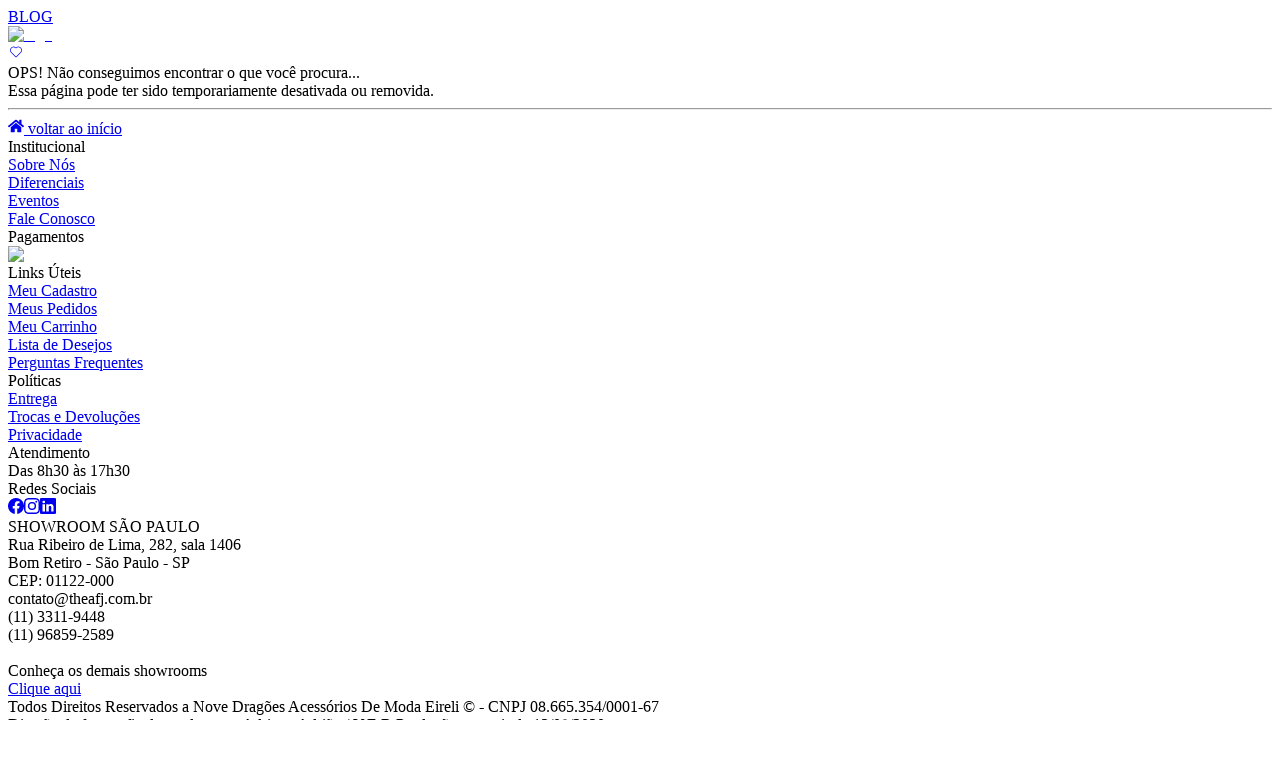

--- FILE ---
content_type: text/html; charset=utf-8
request_url: https://theafj.com.br/lista/linha-lisa-pulseiras
body_size: 33375
content:
<!DOCTYPE html><html lang="pt-BR"><head><meta charSet="utf-8"/><meta name="viewport" content="width=device-width, initial-scale=1"/><link rel="preload" as="image" imageSrcSet="/_next/image?url=%2Fimages%2Ftheafjcombr%2Fpagarme.png&amp;w=256&amp;q=75 1x, /_next/image?url=%2Fimages%2Ftheafjcombr%2Fpagarme.png&amp;w=640&amp;q=75 2x"/><link rel="preload" as="image" imageSrcSet="/_next/image?url=%2Fimages%2Ftheafjcombr%2Flogo.png&amp;w=256&amp;q=75 1x, /_next/image?url=%2Fimages%2Ftheafjcombr%2Flogo.png&amp;w=384&amp;q=75 2x"/><link rel="stylesheet" href="/_next/static/css/fc0b5786fc35bf41.css" data-precedence="next"/><link rel="preload" as="script" fetchPriority="low" href="/_next/static/chunks/webpack-124093157924c41e.js"/><script src="/_next/static/chunks/4bd1b696-182b6b13bdad92e3.js" async=""></script><script src="/_next/static/chunks/1255-2515ec02460e7abe.js" async=""></script><script src="/_next/static/chunks/main-app-f3336e172256d2ab.js" async=""></script><script src="/_next/static/chunks/9081a741-2d1bd8d9d0ed7468.js" async=""></script><script src="/_next/static/chunks/app/main/(principal)/error-20b8c6f252d9e033.js" async=""></script><script src="/_next/static/chunks/bc9c3264-f71e9e6a4257b4a4.js" async=""></script><script src="/_next/static/chunks/41ade5dc-252f5381201e723f.js" async=""></script><script src="/_next/static/chunks/13b76428-c75990430d19f963.js" async=""></script><script src="/_next/static/chunks/3627521c-901f4668eb1f8cc5.js" async=""></script><script src="/_next/static/chunks/12038df7-b4c976021be2fb0a.js" async=""></script><script src="/_next/static/chunks/00cbbcb7-e1af948aa26382cf.js" async=""></script><script src="/_next/static/chunks/ec3863c0-4247deed60082c9a.js" async=""></script><script src="/_next/static/chunks/cebd11e7-59a1a8765a4c19b4.js" async=""></script><script src="/_next/static/chunks/e416a3ff-2327d1e68c31a4f0.js" async=""></script><script src="/_next/static/chunks/48507feb-4f33e2920fd7ced0.js" async=""></script><script src="/_next/static/chunks/d622d42c-9df2b1b63092b708.js" async=""></script><script src="/_next/static/chunks/4b494101-158619b3be35b292.js" async=""></script><script src="/_next/static/chunks/4f9d9cd8-91582957946ac14f.js" async=""></script><script src="/_next/static/chunks/39209d7c-f6876440c05cd42e.js" async=""></script><script src="/_next/static/chunks/737dfa3e-aa759cda9e74bba7.js" async=""></script><script src="/_next/static/chunks/8dc5345f-c9c806d458cd4b37.js" async=""></script><script src="/_next/static/chunks/4f53ad1b-b4c459ead25ca66d.js" async=""></script><script src="/_next/static/chunks/39aecf79-beaea8634f1cfda6.js" async=""></script><script src="/_next/static/chunks/8e68d877-303cad852ea79aac.js" async=""></script><script src="/_next/static/chunks/b5c10047-ab5ddb589027d369.js" async=""></script><script src="/_next/static/chunks/e685ae08-4fb35e9bf7d9b530.js" async=""></script><script src="/_next/static/chunks/358ff52d-be319d9b0ae81f2f.js" async=""></script><script src="/_next/static/chunks/93854f56-9eeda7bc22e99279.js" async=""></script><script src="/_next/static/chunks/a63740d3-c065e4ffbe83f5ff.js" async=""></script><script src="/_next/static/chunks/d52199b0-7f93d611d5514d53.js" async=""></script><script src="/_next/static/chunks/07115393-84a070f311d0cc55.js" async=""></script><script src="/_next/static/chunks/1356-5d2cdedc98039c8c.js" async=""></script><script src="/_next/static/chunks/5754-f914415ff276edd2.js" async=""></script><script src="/_next/static/chunks/9522-d1815686e218ed33.js" async=""></script><script src="/_next/static/chunks/3063-0cc6e2b855a78e55.js" async=""></script><script src="/_next/static/chunks/5104-a8b3540ec3fc5a40.js" async=""></script><script src="/_next/static/chunks/4498-c9732cfe1472179a.js" async=""></script><script src="/_next/static/chunks/1060-8f6e4e28d249eefc.js" async=""></script><script src="/_next/static/chunks/1491-d6c7c73ac7cd0ba8.js" async=""></script><script src="/_next/static/chunks/7397-b830e02998d9c650.js" async=""></script><script src="/_next/static/chunks/9940-376e9f5631ff6a0d.js" async=""></script><script src="/_next/static/chunks/app/main/(principal)/layout-44f7e829c37d9b69.js" async=""></script><script src="/_next/static/chunks/app/main/(principal)/page-0e2f7e9da02b15fb.js" async=""></script><script src="/_next/static/chunks/app/layout-328aeeb88d3fd5ac.js" async=""></script><meta name="next-size-adjust" content=""/><link rel="manifest" href="/manifest.json"/><meta name="theme-color" content="#000"/><title>Produtos | Lista</title><meta name="description" content="Confira os produtos disponíveis em nossa loja."/><link rel="manifest" href="/manifest.json"/><meta name="robots" content="noindex, follow"/><meta property="og:title" content="Produtos | Lista"/><meta property="og:description" content="Confira os produtos disponíveis em nossa loja."/><meta property="og:image" content="https://theafj.com.br/images/theafjcombr/facebook.png"/><meta name="twitter:card" content="summary_large_image"/><meta name="twitter:title" content="Produtos | Lista"/><meta name="twitter:description" content="Confira os produtos disponíveis em nossa loja."/><meta name="twitter:image" content="https://theafj.com.br/images/theafjcombr/facebook.png"/><link rel="icon" href="images/theafjcombr/favicon.ico"/><link rel="stylesheet" href="/css/theafjcombr_fonts.css"/><link rel="stylesheet" href="/css/theafjcombr.css"/><script>
              if ('serviceWorker' in navigator) {
                window.addEventListener('load', function() {
                  navigator.serviceWorker.register('/sw.js', { updateViaCache: 'none' });
                });
              }
            </script><script src="/_next/static/chunks/polyfills-42372ed130431b0a.js" noModule=""></script></head><body><div hidden=""><!--$--><!--/$--></div><header><div class="header"><div class="header-desktop"><div class="faixa-colorida"></div><div class="container"><div class="primeira-linha"><div class="blog-saudacao"><div class="blog"><a aria-label="Blog" href="/blog">BLOG</a></div><div class="saudacao"></div></div><div class="logo"><a aria-label="Home" href="/"><img alt="logo" width="150" height="50" decoding="async" data-nimg="1" style="color:transparent" srcSet="/_next/image?url=%2Fimages%2Ftheafjcombr%2Flogo.png&amp;w=256&amp;q=75 1x, /_next/image?url=%2Fimages%2Ftheafjcombr%2Flogo.png&amp;w=384&amp;q=75 2x" src="/_next/image?url=%2Fimages%2Ftheafjcombr%2Flogo.png&amp;w=384&amp;q=75"/></a></div><div class="pesquisa-cesta"><div class="pesquisa"></div><div class="favoritos"><a aria-label="Lista de desejos" href="/minha-conta/desejos"><svg stroke="currentColor" fill="currentColor" stroke-width="0" viewBox="0 0 24 24" class="icone" height="1em" width="1em" xmlns="http://www.w3.org/2000/svg"><g id="Heart"><path d="M12,20.043a.977.977,0,0,1-.7-.288L4.63,13.08A5.343,5.343,0,0,1,6.053,4.513,5.266,5.266,0,0,1,12,5.371a5.272,5.272,0,0,1,5.947-.858A5.343,5.343,0,0,1,19.37,13.08l-6.676,6.675A.977.977,0,0,1,12,20.043ZM8.355,4.963A4.015,4.015,0,0,0,6.511,5.4,4.4,4.4,0,0,0,4.122,8.643a4.345,4.345,0,0,0,1.215,3.73l6.675,6.675,6.651-6.675a4.345,4.345,0,0,0,1.215-3.73A4.4,4.4,0,0,0,17.489,5.4a4.338,4.338,0,0,0-4.968.852h0a.744.744,0,0,1-1.042,0A4.474,4.474,0,0,0,8.355,4.963Z"></path></g></svg></a></div><div class="logar-sair"></div><div class="cesta"></div></div></div><div class="segunda-linha"></div></div></div></div></header><main><div class="text-center pt-36 pb-20 px-4 flex flex-col items-center"><div class="text-2xl text-red-700 text-bold">OPS! Não conseguimos encontrar o que você procura...</div><div>Essa página pode ter sido temporariamente desativada ou removida.</div><hr class="w-[30%] my-4"/><a class="btn-primary-outline w-auto py-0.5 px-3 border border-neutral-800 text-neutral-800 gap-2" href="/"><svg stroke="currentColor" fill="currentColor" stroke-width="0" viewBox="0 0 576 512" height="1em" width="1em" xmlns="http://www.w3.org/2000/svg"><path d="M280.37 148.26L96 300.11V464a16 16 0 0 0 16 16l112.06-.29a16 16 0 0 0 15.92-16V368a16 16 0 0 1 16-16h64a16 16 0 0 1 16 16v95.64a16 16 0 0 0 16 16.05L464 480a16 16 0 0 0 16-16V300L295.67 148.26a12.19 12.19 0 0 0-15.3 0zM571.6 251.47L488 182.56V44.05a12 12 0 0 0-12-12h-56a12 12 0 0 0-12 12v72.61L318.47 43a48 48 0 0 0-61 0L4.34 251.47a12 12 0 0 0-1.6 16.9l25.5 31A12 12 0 0 0 45.15 301l235.22-193.74a12.19 12.19 0 0 1 15.3 0L530.9 301a12 12 0 0 0 16.9-1.6l25.5-31a12 12 0 0 0-1.7-16.93z"></path></svg> voltar ao início</a></div><!--$--><!--/$--></main><footer><div class="componente-footer"><div class="colunas container"><div class="coluna"><div class="bloco"><div class="titulo">Institucional</div><div class="links"><div class="link"><a aria-label="Sobre nós" href="/pd/sobre-nos">Sobre Nós</a></div><div class="link"><a aria-label="Diferenciais" href="/diferenciais">Diferenciais</a></div><div class="link"><a aria-label="Eventos" href="/pd/eventos">Eventos</a></div><div class="link"><a aria-label="Fale Conosco" href="/contato">Fale Conosco</a></div></div></div><div class="bloco"><div class="titulo">Pagamentos</div><div class="links"><img alt="Pagarme" width="250" height="0" decoding="async" data-nimg="1" style="color:transparent" srcSet="/_next/image?url=%2Fimages%2Ftheafjcombr%2Fpagarme.png&amp;w=256&amp;q=75 1x, /_next/image?url=%2Fimages%2Ftheafjcombr%2Fpagarme.png&amp;w=640&amp;q=75 2x" src="/_next/image?url=%2Fimages%2Ftheafjcombr%2Fpagarme.png&amp;w=640&amp;q=75"/></div></div></div><div class="coluna"><div class="bloco"><div class="titulo">Links Úteis</div><div class="links"><div class="link"><a aria-label="Meu Cadastro" href="/minha-conta/dados">Meu Cadastro</a></div><div class="link"><a aria-label="Meus pedidos" href="/minha-conta/pedidos">Meus Pedidos</a></div><div class="link"><a aria-label="Meu Carrinho" href="/checkout/sacola">Meu Carrinho</a></div><div class="link"><a aria-label="Lista de desejos" href="/minha-conta/desejos">Lista de Desejos</a></div><div class="link"><a aria-label="Perguntas Frequentes" href="/pd/perguntas-frequentes">Perguntas Frequentes</a></div></div></div></div><div class="coluna"><div class="bloco"><div class="titulo">Políticas</div><div class="links"><div class="link"><a aria-label="Entrega" href="/pd/politica-de-entrega">Entrega</a></div><div class="link"><a aria-label="Trocas e Devoluções" href="/pd/politica-de-troca-e-devolucao">Trocas e Devoluções</a></div><div class="link"><a aria-label="Privacidade" href="/pd/politica-de-privacidade">Privacidade</a></div></div></div><div class="bloco"><div class="titulo">Atendimento</div><div class="links"><div>Das 8h30 às 17h30</div></div></div><div class="bloco"><div class="titulo">Redes Sociais</div><div class="links social"><a class="link" aria-label="Facebook" href="https://www.facebook.com/theafjoficial/"><svg stroke="currentColor" fill="currentColor" stroke-width="0" viewBox="0 0 16 16" height="1em" width="1em" xmlns="http://www.w3.org/2000/svg"><path d="M16 8.049c0-4.446-3.582-8.05-8-8.05C3.58 0-.002 3.603-.002 8.05c0 4.017 2.926 7.347 6.75 7.951v-5.625h-2.03V8.05H6.75V6.275c0-2.017 1.195-3.131 3.022-3.131.876 0 1.791.157 1.791.157v1.98h-1.009c-.993 0-1.303.621-1.303 1.258v1.51h2.218l-.354 2.326H9.25V16c3.824-.604 6.75-3.934 6.75-7.951z"></path></svg></a><a class="link" aria-label="Instagram" href="https://www.instagram.com/theafjoficial/"><svg stroke="currentColor" fill="currentColor" stroke-width="0" viewBox="0 0 16 16" height="1em" width="1em" xmlns="http://www.w3.org/2000/svg"><path d="M8 0C5.829 0 5.556.01 4.703.048 3.85.088 3.269.222 2.76.42a3.917 3.917 0 0 0-1.417.923A3.927 3.927 0 0 0 .42 2.76C.222 3.268.087 3.85.048 4.7.01 5.555 0 5.827 0 8.001c0 2.172.01 2.444.048 3.297.04.852.174 1.433.372 1.942.205.526.478.972.923 1.417.444.445.89.719 1.416.923.51.198 1.09.333 1.942.372C5.555 15.99 5.827 16 8 16s2.444-.01 3.298-.048c.851-.04 1.434-.174 1.943-.372a3.916 3.916 0 0 0 1.416-.923c.445-.445.718-.891.923-1.417.197-.509.332-1.09.372-1.942C15.99 10.445 16 10.173 16 8s-.01-2.445-.048-3.299c-.04-.851-.175-1.433-.372-1.941a3.926 3.926 0 0 0-.923-1.417A3.911 3.911 0 0 0 13.24.42c-.51-.198-1.092-.333-1.943-.372C10.443.01 10.172 0 7.998 0h.003zm-.717 1.442h.718c2.136 0 2.389.007 3.232.046.78.035 1.204.166 1.486.275.373.145.64.319.92.599.28.28.453.546.598.92.11.281.24.705.275 1.485.039.843.047 1.096.047 3.231s-.008 2.389-.047 3.232c-.035.78-.166 1.203-.275 1.485a2.47 2.47 0 0 1-.599.919c-.28.28-.546.453-.92.598-.28.11-.704.24-1.485.276-.843.038-1.096.047-3.232.047s-2.39-.009-3.233-.047c-.78-.036-1.203-.166-1.485-.276a2.478 2.478 0 0 1-.92-.598 2.48 2.48 0 0 1-.6-.92c-.109-.281-.24-.705-.275-1.485-.038-.843-.046-1.096-.046-3.233 0-2.136.008-2.388.046-3.231.036-.78.166-1.204.276-1.486.145-.373.319-.64.599-.92.28-.28.546-.453.92-.598.282-.11.705-.24 1.485-.276.738-.034 1.024-.044 2.515-.045v.002zm4.988 1.328a.96.96 0 1 0 0 1.92.96.96 0 0 0 0-1.92zm-4.27 1.122a4.109 4.109 0 1 0 0 8.217 4.109 4.109 0 0 0 0-8.217zm0 1.441a2.667 2.667 0 1 1 0 5.334 2.667 2.667 0 0 1 0-5.334z"></path></svg></a><a class="link" aria-label="Linkedin" href="https://www.linkedin.com/in/thea-fashion-jewelry-a5647217b/"><svg stroke="currentColor" fill="currentColor" stroke-width="0" viewBox="0 0 16 16" height="1em" width="1em" xmlns="http://www.w3.org/2000/svg"><path d="M0 1.146C0 .513.526 0 1.175 0h13.65C15.474 0 16 .513 16 1.146v13.708c0 .633-.526 1.146-1.175 1.146H1.175C.526 16 0 15.487 0 14.854V1.146zm4.943 12.248V6.169H2.542v7.225h2.401zm-1.2-8.212c.837 0 1.358-.554 1.358-1.248-.015-.709-.52-1.248-1.342-1.248-.822 0-1.359.54-1.359 1.248 0 .694.521 1.248 1.327 1.248h.016zm4.908 8.212V9.359c0-.216.016-.432.08-.586.173-.431.568-.878 1.232-.878.869 0 1.216.662 1.216 1.634v3.865h2.401V9.25c0-2.22-1.184-3.252-2.764-3.252-1.274 0-1.845.7-2.165 1.193v.025h-.016a5.54 5.54 0 0 1 .016-.025V6.169h-2.4c.03.678 0 7.225 0 7.225h2.4z"></path></svg></a></div></div></div><div class="coluna"><div class="bloco"><div class="titulo_howroom">SHOWROOM SÃO PAULO</div><div class="links"><div>Rua Ribeiro de Lima, 282, sala 1406</div><div>Bom Retiro - São Paulo - SP</div><div>CEP: 01122-000</div><div>contato@theafj.com.br</div><div>(11) 3311-9448</div><div>(11) 96859-2589</div><div> </div><div>Conheça os demais showrooms</div><div class="link"><a class="btn-showroom" aria-label="Showrooms" href="/pd/showrooms">Clique aqui</a></div></div></div></div></div><div class="barra-pimeira"><div class="container"><div>Todos Direitos Reservados a Nove Dragões Acessórios De Moda Eireli © - CNPJ 08.665.354/0001-67</div><div>Direção de fotografia de produto por Adriano Adrião / V.E.R Produções a partir de 13/08/2020.</div></div></div><a class="barra-segunda" href="https://tecnologia.macropublicidade.com.br/?utm_source=thea&amp;utm_campaign=ecommerce" target="_blank">Desenvolvido com <svg stroke="currentColor" fill="currentColor" stroke-width="0" viewBox="0 0 512 512" class="icone" height="1em" width="1em" xmlns="http://www.w3.org/2000/svg"><path d="M462.3 62.6C407.5 15.9 326 24.3 275.7 76.2L256 96.5l-19.7-20.3C186.1 24.3 104.5 15.9 49.7 62.6c-62.8 53.6-66.1 149.8-9.9 207.9l193.5 199.8c12.5 12.9 32.8 12.9 45.3 0l193.5-199.8c56.3-58.1 53-154.3-9.8-207.9z"></path></svg> e <svg stroke="currentColor" fill="currentColor" stroke-width="0" viewBox="0 0 640 512" class="icone coffee" height="1em" width="1em" xmlns="http://www.w3.org/2000/svg"><path d="M192 384h192c53 0 96-43 96-96h32c70.6 0 128-57.4 128-128S582.6 32 512 32H120c-13.3 0-24 10.7-24 24v232c0 53 43 96 96 96zM512 96c35.3 0 64 28.7 64 64s-28.7 64-64 64h-32V96h32zm47.7 384H48.3c-47.6 0-61-64-36-64h583.3c25 0 11.8 64-35.9 64z"></path></svg> por Macro</a></div></footer><script src="/_next/static/chunks/webpack-124093157924c41e.js" id="_R_" async=""></script><script>(self.__next_f=self.__next_f||[]).push([0])</script><script>self.__next_f.push([1,"1:\"$Sreact.fragment\"\n3:I[9766,[],\"\"]\n4:I[98924,[],\"\"]\n6:I[28368,[\"9344\",\"static/chunks/9081a741-2d1bd8d9d0ed7468.js\",\"1613\",\"static/chunks/app/main/(principal)/error-20b8c6f252d9e033.js\"],\"default\"]\n"])</script><script>self.__next_f.push([1,"8:I[37996,[\"5263\",\"static/chunks/bc9c3264-f71e9e6a4257b4a4.js\",\"8320\",\"static/chunks/41ade5dc-252f5381201e723f.js\",\"586\",\"static/chunks/13b76428-c75990430d19f963.js\",\"2084\",\"static/chunks/3627521c-901f4668eb1f8cc5.js\",\"9344\",\"static/chunks/9081a741-2d1bd8d9d0ed7468.js\",\"8640\",\"static/chunks/12038df7-b4c976021be2fb0a.js\",\"6408\",\"static/chunks/00cbbcb7-e1af948aa26382cf.js\",\"8250\",\"static/chunks/ec3863c0-4247deed60082c9a.js\",\"5103\",\"static/chunks/cebd11e7-59a1a8765a4c19b4.js\",\"3349\",\"static/chunks/e416a3ff-2327d1e68c31a4f0.js\",\"4810\",\"static/chunks/48507feb-4f33e2920fd7ced0.js\",\"9348\",\"static/chunks/d622d42c-9df2b1b63092b708.js\",\"3928\",\"static/chunks/4b494101-158619b3be35b292.js\",\"5454\",\"static/chunks/4f9d9cd8-91582957946ac14f.js\",\"16\",\"static/chunks/39209d7c-f6876440c05cd42e.js\",\"3583\",\"static/chunks/737dfa3e-aa759cda9e74bba7.js\",\"5191\",\"static/chunks/8dc5345f-c9c806d458cd4b37.js\",\"8771\",\"static/chunks/4f53ad1b-b4c459ead25ca66d.js\",\"9306\",\"static/chunks/39aecf79-beaea8634f1cfda6.js\",\"8078\",\"static/chunks/8e68d877-303cad852ea79aac.js\",\"9819\",\"static/chunks/b5c10047-ab5ddb589027d369.js\",\"9517\",\"static/chunks/e685ae08-4fb35e9bf7d9b530.js\",\"3936\",\"static/chunks/358ff52d-be319d9b0ae81f2f.js\",\"1537\",\"static/chunks/93854f56-9eeda7bc22e99279.js\",\"6603\",\"static/chunks/a63740d3-c065e4ffbe83f5ff.js\",\"3565\",\"static/chunks/d52199b0-7f93d611d5514d53.js\",\"1294\",\"static/chunks/07115393-84a070f311d0cc55.js\",\"1356\",\"static/chunks/1356-5d2cdedc98039c8c.js\",\"5754\",\"static/chunks/5754-f914415ff276edd2.js\",\"9522\",\"static/chunks/9522-d1815686e218ed33.js\",\"3063\",\"static/chunks/3063-0cc6e2b855a78e55.js\",\"5104\",\"static/chunks/5104-a8b3540ec3fc5a40.js\",\"4498\",\"static/chunks/4498-c9732cfe1472179a.js\",\"1060\",\"static/chunks/1060-8f6e4e28d249eefc.js\",\"1491\",\"static/chunks/1491-d6c7c73ac7cd0ba8.js\",\"7397\",\"static/chunks/7397-b830e02998d9c650.js\",\"9940\",\"static/chunks/9940-376e9f5631ff6a0d.js\",\"6047\",\"static/chunks/app/main/(principal)/layout-44f7e829c37d9b69.js\"],\"default\"]\n"])</script><script>self.__next_f.push([1,"9:I[82906,[\"5263\",\"static/chunks/bc9c3264-f71e9e6a4257b4a4.js\",\"8320\",\"static/chunks/41ade5dc-252f5381201e723f.js\",\"586\",\"static/chunks/13b76428-c75990430d19f963.js\",\"2084\",\"static/chunks/3627521c-901f4668eb1f8cc5.js\",\"9344\",\"static/chunks/9081a741-2d1bd8d9d0ed7468.js\",\"8640\",\"static/chunks/12038df7-b4c976021be2fb0a.js\",\"6408\",\"static/chunks/00cbbcb7-e1af948aa26382cf.js\",\"8250\",\"static/chunks/ec3863c0-4247deed60082c9a.js\",\"5103\",\"static/chunks/cebd11e7-59a1a8765a4c19b4.js\",\"3349\",\"static/chunks/e416a3ff-2327d1e68c31a4f0.js\",\"4810\",\"static/chunks/48507feb-4f33e2920fd7ced0.js\",\"9348\",\"static/chunks/d622d42c-9df2b1b63092b708.js\",\"3928\",\"static/chunks/4b494101-158619b3be35b292.js\",\"5454\",\"static/chunks/4f9d9cd8-91582957946ac14f.js\",\"16\",\"static/chunks/39209d7c-f6876440c05cd42e.js\",\"3583\",\"static/chunks/737dfa3e-aa759cda9e74bba7.js\",\"5191\",\"static/chunks/8dc5345f-c9c806d458cd4b37.js\",\"8771\",\"static/chunks/4f53ad1b-b4c459ead25ca66d.js\",\"9306\",\"static/chunks/39aecf79-beaea8634f1cfda6.js\",\"8078\",\"static/chunks/8e68d877-303cad852ea79aac.js\",\"9819\",\"static/chunks/b5c10047-ab5ddb589027d369.js\",\"9517\",\"static/chunks/e685ae08-4fb35e9bf7d9b530.js\",\"3936\",\"static/chunks/358ff52d-be319d9b0ae81f2f.js\",\"1537\",\"static/chunks/93854f56-9eeda7bc22e99279.js\",\"6603\",\"static/chunks/a63740d3-c065e4ffbe83f5ff.js\",\"3565\",\"static/chunks/d52199b0-7f93d611d5514d53.js\",\"1294\",\"static/chunks/07115393-84a070f311d0cc55.js\",\"1356\",\"static/chunks/1356-5d2cdedc98039c8c.js\",\"5754\",\"static/chunks/5754-f914415ff276edd2.js\",\"9522\",\"static/chunks/9522-d1815686e218ed33.js\",\"3063\",\"static/chunks/3063-0cc6e2b855a78e55.js\",\"5104\",\"static/chunks/5104-a8b3540ec3fc5a40.js\",\"4498\",\"static/chunks/4498-c9732cfe1472179a.js\",\"1060\",\"static/chunks/1060-8f6e4e28d249eefc.js\",\"1491\",\"static/chunks/1491-d6c7c73ac7cd0ba8.js\",\"7397\",\"static/chunks/7397-b830e02998d9c650.js\",\"9940\",\"static/chunks/9940-376e9f5631ff6a0d.js\",\"6047\",\"static/chunks/app/main/(principal)/layout-44f7e829c37d9b69.js\"],\"default\"]\n"])</script><script>self.__next_f.push([1,"a:I[97337,[\"5263\",\"static/chunks/bc9c3264-f71e9e6a4257b4a4.js\",\"8320\",\"static/chunks/41ade5dc-252f5381201e723f.js\",\"586\",\"static/chunks/13b76428-c75990430d19f963.js\",\"2084\",\"static/chunks/3627521c-901f4668eb1f8cc5.js\",\"9344\",\"static/chunks/9081a741-2d1bd8d9d0ed7468.js\",\"8640\",\"static/chunks/12038df7-b4c976021be2fb0a.js\",\"6408\",\"static/chunks/00cbbcb7-e1af948aa26382cf.js\",\"8250\",\"static/chunks/ec3863c0-4247deed60082c9a.js\",\"5103\",\"static/chunks/cebd11e7-59a1a8765a4c19b4.js\",\"3349\",\"static/chunks/e416a3ff-2327d1e68c31a4f0.js\",\"4810\",\"static/chunks/48507feb-4f33e2920fd7ced0.js\",\"9348\",\"static/chunks/d622d42c-9df2b1b63092b708.js\",\"3928\",\"static/chunks/4b494101-158619b3be35b292.js\",\"5454\",\"static/chunks/4f9d9cd8-91582957946ac14f.js\",\"16\",\"static/chunks/39209d7c-f6876440c05cd42e.js\",\"3583\",\"static/chunks/737dfa3e-aa759cda9e74bba7.js\",\"5191\",\"static/chunks/8dc5345f-c9c806d458cd4b37.js\",\"8771\",\"static/chunks/4f53ad1b-b4c459ead25ca66d.js\",\"9306\",\"static/chunks/39aecf79-beaea8634f1cfda6.js\",\"8078\",\"static/chunks/8e68d877-303cad852ea79aac.js\",\"9819\",\"static/chunks/b5c10047-ab5ddb589027d369.js\",\"9517\",\"static/chunks/e685ae08-4fb35e9bf7d9b530.js\",\"3936\",\"static/chunks/358ff52d-be319d9b0ae81f2f.js\",\"1537\",\"static/chunks/93854f56-9eeda7bc22e99279.js\",\"6603\",\"static/chunks/a63740d3-c065e4ffbe83f5ff.js\",\"3565\",\"static/chunks/d52199b0-7f93d611d5514d53.js\",\"1294\",\"static/chunks/07115393-84a070f311d0cc55.js\",\"1356\",\"static/chunks/1356-5d2cdedc98039c8c.js\",\"5754\",\"static/chunks/5754-f914415ff276edd2.js\",\"9522\",\"static/chunks/9522-d1815686e218ed33.js\",\"3063\",\"static/chunks/3063-0cc6e2b855a78e55.js\",\"5104\",\"static/chunks/5104-a8b3540ec3fc5a40.js\",\"4498\",\"static/chunks/4498-c9732cfe1472179a.js\",\"1060\",\"static/chunks/1060-8f6e4e28d249eefc.js\",\"1491\",\"static/chunks/1491-d6c7c73ac7cd0ba8.js\",\"7397\",\"static/chunks/7397-b830e02998d9c650.js\",\"9940\",\"static/chunks/9940-376e9f5631ff6a0d.js\",\"6047\",\"static/chunks/app/main/(principal)/layout-44f7e829c37d9b69.js\"],\"default\"]\n"])</script><script>self.__next_f.push([1,"c:I[24431,[],\"OutletBoundary\"]\ne:I[15278,[],\"AsyncMetadataOutlet\"]\n10:I[24431,[],\"ViewportBoundary\"]\n12:I[24431,[],\"MetadataBoundary\"]\n13:\"$Sreact.suspense\"\n15:I[57150,[],\"\"]\n:HL[\"/_next/static/css/fc0b5786fc35bf41.css\",\"style\"]\n"])</script><script>self.__next_f.push([1,"0:{\"P\":null,\"b\":\"e5nlYdqQwVHz0Cxstz3LF\",\"p\":\"\",\"c\":[\"\",\"lista\",\"linha-lisa-pulseiras\"],\"i\":false,\"f\":[[[\"\",{\"children\":[\"main\",{\"children\":[\"(principal)\",{\"children\":[\"(listagem)\",{\"children\":[[\"grupo\",\"lista/linha-lisa-pulseiras\",\"c\"],{\"children\":[\"__PAGE__\",{}]}]}]}]}]},\"$undefined\",\"$undefined\",true],[\"\",[\"$\",\"$1\",\"c\",{\"children\":[null,\"$L2\"]}],{\"children\":[\"main\",[\"$\",\"$1\",\"c\",{\"children\":[null,[\"$\",\"body\",null,{\"children\":[\"$\",\"$L3\",null,{\"parallelRouterKey\":\"children\",\"error\":\"$undefined\",\"errorStyles\":\"$undefined\",\"errorScripts\":\"$undefined\",\"template\":[\"$\",\"$L4\",null,{}],\"templateStyles\":\"$undefined\",\"templateScripts\":\"$undefined\",\"notFound\":\"$undefined\",\"forbidden\":\"$undefined\",\"unauthorized\":\"$undefined\"}]}]]}],{\"children\":[\"(principal)\",[\"$\",\"$1\",\"c\",{\"children\":[[[\"$\",\"link\",\"0\",{\"rel\":\"stylesheet\",\"href\":\"/_next/static/css/fc0b5786fc35bf41.css\",\"precedence\":\"next\",\"crossOrigin\":\"$undefined\",\"nonce\":\"$undefined\"}]],[[\"$\",\"header\",null,{\"children\":\"$L5\"}],[\"$\",\"main\",null,{\"children\":[\"$\",\"$L3\",null,{\"parallelRouterKey\":\"children\",\"error\":\"$6\",\"errorStyles\":[],\"errorScripts\":[],\"template\":[\"$\",\"$L4\",null,{}],\"templateStyles\":\"$undefined\",\"templateScripts\":\"$undefined\",\"notFound\":\"$undefined\",\"forbidden\":\"$undefined\",\"unauthorized\":\"$undefined\"}]}],[\"$\",\"footer\",null,{\"children\":\"$L7\"}],[\"$\",\"$L8\",null,{}],[\"$\",\"$L9\",null,{}],[\"$\",\"$La\",null,{}]]]}],{\"children\":[\"(listagem)\",[\"$\",\"$1\",\"c\",{\"children\":[null,[\"$\",\"$L3\",null,{\"parallelRouterKey\":\"children\",\"error\":\"$undefined\",\"errorStyles\":\"$undefined\",\"errorScripts\":\"$undefined\",\"template\":[\"$\",\"$L4\",null,{}],\"templateStyles\":\"$undefined\",\"templateScripts\":\"$undefined\",\"notFound\":\"$undefined\",\"forbidden\":\"$undefined\",\"unauthorized\":\"$undefined\"}]]}],{\"children\":[[\"grupo\",\"lista/linha-lisa-pulseiras\",\"c\"],[\"$\",\"$1\",\"c\",{\"children\":[null,[\"$\",\"$L3\",null,{\"parallelRouterKey\":\"children\",\"error\":\"$undefined\",\"errorStyles\":\"$undefined\",\"errorScripts\":\"$undefined\",\"template\":[\"$\",\"$L4\",null,{}],\"templateStyles\":\"$undefined\",\"templateScripts\":\"$undefined\",\"notFound\":\"$undefined\",\"forbidden\":\"$undefined\",\"unauthorized\":\"$undefined\"}]]}],{\"children\":[\"__PAGE__\",[\"$\",\"$1\",\"c\",{\"children\":[\"$Lb\",null,[\"$\",\"$Lc\",null,{\"children\":[\"$Ld\",[\"$\",\"$Le\",null,{\"promise\":\"$@f\"}]]}]]}],{},null,false]},null,false]},null,false]},null,false]},null,false]},null,false],[\"$\",\"$1\",\"h\",{\"children\":[null,[[\"$\",\"$L10\",null,{\"children\":\"$L11\"}],[\"$\",\"meta\",null,{\"name\":\"next-size-adjust\",\"content\":\"\"}]],[\"$\",\"$L12\",null,{\"children\":[\"$\",\"div\",null,{\"hidden\":true,\"children\":[\"$\",\"$13\",null,{\"fallback\":null,\"children\":\"$L14\"}]}]}]]}],false]],\"m\":\"$undefined\",\"G\":[\"$15\",[]],\"s\":false,\"S\":false}\n"])</script><script>self.__next_f.push([1,"11:[[\"$\",\"meta\",\"0\",{\"charSet\":\"utf-8\"}],[\"$\",\"meta\",\"1\",{\"name\":\"viewport\",\"content\":\"width=device-width, initial-scale=1\"}]]\nd:null\n"])</script><script>self.__next_f.push([1,"16:I[52619,[\"5263\",\"static/chunks/bc9c3264-f71e9e6a4257b4a4.js\",\"8320\",\"static/chunks/41ade5dc-252f5381201e723f.js\",\"586\",\"static/chunks/13b76428-c75990430d19f963.js\",\"2084\",\"static/chunks/3627521c-901f4668eb1f8cc5.js\",\"9344\",\"static/chunks/9081a741-2d1bd8d9d0ed7468.js\",\"8640\",\"static/chunks/12038df7-b4c976021be2fb0a.js\",\"6408\",\"static/chunks/00cbbcb7-e1af948aa26382cf.js\",\"8250\",\"static/chunks/ec3863c0-4247deed60082c9a.js\",\"5103\",\"static/chunks/cebd11e7-59a1a8765a4c19b4.js\",\"3349\",\"static/chunks/e416a3ff-2327d1e68c31a4f0.js\",\"4810\",\"static/chunks/48507feb-4f33e2920fd7ced0.js\",\"9348\",\"static/chunks/d622d42c-9df2b1b63092b708.js\",\"3928\",\"static/chunks/4b494101-158619b3be35b292.js\",\"5454\",\"static/chunks/4f9d9cd8-91582957946ac14f.js\",\"16\",\"static/chunks/39209d7c-f6876440c05cd42e.js\",\"3583\",\"static/chunks/737dfa3e-aa759cda9e74bba7.js\",\"5191\",\"static/chunks/8dc5345f-c9c806d458cd4b37.js\",\"8771\",\"static/chunks/4f53ad1b-b4c459ead25ca66d.js\",\"9306\",\"static/chunks/39aecf79-beaea8634f1cfda6.js\",\"8078\",\"static/chunks/8e68d877-303cad852ea79aac.js\",\"9819\",\"static/chunks/b5c10047-ab5ddb589027d369.js\",\"9517\",\"static/chunks/e685ae08-4fb35e9bf7d9b530.js\",\"3936\",\"static/chunks/358ff52d-be319d9b0ae81f2f.js\",\"1537\",\"static/chunks/93854f56-9eeda7bc22e99279.js\",\"6603\",\"static/chunks/a63740d3-c065e4ffbe83f5ff.js\",\"3565\",\"static/chunks/d52199b0-7f93d611d5514d53.js\",\"1294\",\"static/chunks/07115393-84a070f311d0cc55.js\",\"1356\",\"static/chunks/1356-5d2cdedc98039c8c.js\",\"5754\",\"static/chunks/5754-f914415ff276edd2.js\",\"9522\",\"static/chunks/9522-d1815686e218ed33.js\",\"3063\",\"static/chunks/3063-0cc6e2b855a78e55.js\",\"5104\",\"static/chunks/5104-a8b3540ec3fc5a40.js\",\"4498\",\"static/chunks/4498-c9732cfe1472179a.js\",\"1060\",\"static/chunks/1060-8f6e4e28d249eefc.js\",\"1491\",\"static/chunks/1491-d6c7c73ac7cd0ba8.js\",\"7397\",\"static/chunks/7397-b830e02998d9c650.js\",\"9940\",\"static/chunks/9940-376e9f5631ff6a0d.js\",\"9644\",\"static/chunks/app/main/(principal)/page-0e2f7e9da02b15fb.js\"],\"\"]\n"])</script><script>self.__next_f.push([1,"17:I[55220,[\"5263\",\"static/chunks/bc9c3264-f71e9e6a4257b4a4.js\",\"8320\",\"static/chunks/41ade5dc-252f5381201e723f.js\",\"586\",\"static/chunks/13b76428-c75990430d19f963.js\",\"2084\",\"static/chunks/3627521c-901f4668eb1f8cc5.js\",\"9344\",\"static/chunks/9081a741-2d1bd8d9d0ed7468.js\",\"8640\",\"static/chunks/12038df7-b4c976021be2fb0a.js\",\"6408\",\"static/chunks/00cbbcb7-e1af948aa26382cf.js\",\"8250\",\"static/chunks/ec3863c0-4247deed60082c9a.js\",\"5103\",\"static/chunks/cebd11e7-59a1a8765a4c19b4.js\",\"3349\",\"static/chunks/e416a3ff-2327d1e68c31a4f0.js\",\"4810\",\"static/chunks/48507feb-4f33e2920fd7ced0.js\",\"9348\",\"static/chunks/d622d42c-9df2b1b63092b708.js\",\"3928\",\"static/chunks/4b494101-158619b3be35b292.js\",\"5454\",\"static/chunks/4f9d9cd8-91582957946ac14f.js\",\"16\",\"static/chunks/39209d7c-f6876440c05cd42e.js\",\"3583\",\"static/chunks/737dfa3e-aa759cda9e74bba7.js\",\"5191\",\"static/chunks/8dc5345f-c9c806d458cd4b37.js\",\"8771\",\"static/chunks/4f53ad1b-b4c459ead25ca66d.js\",\"9306\",\"static/chunks/39aecf79-beaea8634f1cfda6.js\",\"8078\",\"static/chunks/8e68d877-303cad852ea79aac.js\",\"9819\",\"static/chunks/b5c10047-ab5ddb589027d369.js\",\"9517\",\"static/chunks/e685ae08-4fb35e9bf7d9b530.js\",\"3936\",\"static/chunks/358ff52d-be319d9b0ae81f2f.js\",\"1537\",\"static/chunks/93854f56-9eeda7bc22e99279.js\",\"6603\",\"static/chunks/a63740d3-c065e4ffbe83f5ff.js\",\"3565\",\"static/chunks/d52199b0-7f93d611d5514d53.js\",\"1294\",\"static/chunks/07115393-84a070f311d0cc55.js\",\"1356\",\"static/chunks/1356-5d2cdedc98039c8c.js\",\"5754\",\"static/chunks/5754-f914415ff276edd2.js\",\"9522\",\"static/chunks/9522-d1815686e218ed33.js\",\"3063\",\"static/chunks/3063-0cc6e2b855a78e55.js\",\"5104\",\"static/chunks/5104-a8b3540ec3fc5a40.js\",\"4498\",\"static/chunks/4498-c9732cfe1472179a.js\",\"1060\",\"static/chunks/1060-8f6e4e28d249eefc.js\",\"1491\",\"static/chunks/1491-d6c7c73ac7cd0ba8.js\",\"7397\",\"static/chunks/7397-b830e02998d9c650.js\",\"9940\",\"static/chunks/9940-376e9f5631ff6a0d.js\",\"9644\",\"static/chunks/app/main/(principal)/page-0e2f7e9da02b15fb.js\"],\"default\"]\n"])</script><script>self.__next_f.push([1,"b:[[\"$\",\"div\",null,{\"className\":\"text-center pt-36 pb-20 px-4 flex flex-col items-center\",\"children\":[[\"$\",\"div\",null,{\"className\":\"text-2xl text-red-700 text-bold\",\"children\":\"OPS! Não conseguimos encontrar o que você procura...\"}],[\"$\",\"div\",null,{\"children\":\"Essa página pode ter sido temporariamente desativada ou removida.\"}],[\"$\",\"hr\",null,{\"className\":\"w-[30%] my-4\"}],[\"$\",\"$L16\",null,{\"prefetch\":false,\"href\":\"/\",\"className\":\"btn-primary-outline w-auto py-0.5 px-3 border border-neutral-800 text-neutral-800 gap-2\",\"children\":[[\"$\",\"svg\",null,{\"stroke\":\"currentColor\",\"fill\":\"currentColor\",\"strokeWidth\":\"0\",\"viewBox\":\"0 0 576 512\",\"children\":[\"$undefined\",[[\"$\",\"path\",\"0\",{\"d\":\"M280.37 148.26L96 300.11V464a16 16 0 0 0 16 16l112.06-.29a16 16 0 0 0 15.92-16V368a16 16 0 0 1 16-16h64a16 16 0 0 1 16 16v95.64a16 16 0 0 0 16 16.05L464 480a16 16 0 0 0 16-16V300L295.67 148.26a12.19 12.19 0 0 0-15.3 0zM571.6 251.47L488 182.56V44.05a12 12 0 0 0-12-12h-56a12 12 0 0 0-12 12v72.61L318.47 43a48 48 0 0 0-61 0L4.34 251.47a12 12 0 0 0-1.6 16.9l25.5 31A12 12 0 0 0 45.15 301l235.22-193.74a12.19 12.19 0 0 1 15.3 0L530.9 301a12 12 0 0 0 16.9-1.6l25.5-31a12 12 0 0 0-1.7-16.93z\",\"children\":\"$undefined\"}]]],\"className\":\"$undefined\",\"style\":{\"color\":\"$undefined\"},\"height\":\"1em\",\"width\":\"1em\",\"xmlns\":\"http://www.w3.org/2000/svg\"}],\" voltar ao início\"]}]]}],[\"$\",\"$L17\",null,{\"posicao\":1,\"pagina\":\"notfound\"}],[\"$\",\"$L17\",null,{\"posicao\":2}],[\"$\",\"$L17\",null,{\"posicao\":3}],[\"$\",\"$L17\",null,{\"posicao\":4}],[\"$\",\"$L17\",null,{\"posicao\":5}]]\n"])</script><script>self.__next_f.push([1,"18:I[37432,[\"8320\",\"static/chunks/41ade5dc-252f5381201e723f.js\",\"1060\",\"static/chunks/1060-8f6e4e28d249eefc.js\",\"7177\",\"static/chunks/app/layout-328aeeb88d3fd5ac.js\"],\"RootScopeProvider\"]\n"])</script><script>self.__next_f.push([1,"2:[\"$\",\"html\",null,{\"lang\":\"pt-BR\",\"children\":[[\"$\",\"head\",null,{\"children\":[null,[\"$\",\"link\",null,{\"rel\":\"stylesheet\",\"href\":\"/css/theafjcombr_fonts.css\"}],[\"$\",\"link\",null,{\"rel\":\"stylesheet\",\"href\":\"/css/theafjcombr.css\"}],[\"$\",\"link\",null,{\"rel\":\"manifest\",\"href\":\"/manifest.json\"}],[\"$\",\"meta\",null,{\"name\":\"theme-color\",\"content\":\"#000\"}],[\"$\",\"script\",null,{\"dangerouslySetInnerHTML\":{\"__html\":\"\\n              if ('serviceWorker' in navigator) {\\n                window.addEventListener('load', function() {\\n                  navigator.serviceWorker.register('/sw.js', { updateViaCache: 'none' });\\n                });\\n              }\\n            \"}}]]}],[\"$\",\"$L18\",null,{\"initialVars\":{\"configs\":{\"manutencao\":\"0\",\"modulos_banner\":\"orquestrador-de-pagamentos\",\"pacote_completo\":\"0\"},\"modulos\":{\"pagamento-configuracoes\":{\"cartao_parcelas\":6,\"cartao_valor_minimo_parcela\":80,\"boleto_validade\":2,\"boleto_desconto\":5,\"boleto_mensagem\":\"\u003cb\u003eATENÇÃO: NÃO PAGUE O BOLETO APÓS O VENCIMENTO.\u003c/b\u003e\u003cbr /\u003eOs pedidos feitos via boleto são cancelados automaticamente caso não sejam pagos dentro do tempo estipulado, dessa forma não é possível garantir estoque das peças no pedido se o boleto for pago mesmo vencido.\",\"mostrar_parcelas\":\"1\",\"mostrar_boleto\":\"1\",\"mostrar_pix\":\"0\",\"pix_desconto\":0,\"pix_validade\":3,\"aplicar_desconto_frete\":\"0\",\"limite_tentativas_pagamento\":20,\"parcelamento_avancado\":0,\"politicas_parcelamento\":[{\"acima_de\":0,\"qtd_parcelas\":1},{\"acima_de\":100,\"qtd_parcelas\":2},{\"acima_de\":300,\"qtd_parcelas\":3},{\"acima_de\":500,\"qtd_parcelas\":4}]},\"gerenciador-banners\":true,\"gerenciador-faixas\":true,\"configuracoes-produto\":{\"remover_lancamento\":150,\"remover_reposicao\":31,\"arredondar_valores\":\"2\",\"valor_deslogado\":\"1\",\"valor_antigo\":\"1\",\"selo_promocao\":\"1\",\"selo_lancamento\":\"1\",\"selo_reposicao\":\"0\",\"lista_desejo\":\"0\",\"comprar_grid\":\"0\",\"apresentacao_variacoes\":\"lado-lado\",\"comprar_envia_cesta\":\"0\",\"quantidade_estoque\":\"0\",\"navegacao_produtos\":\"0\",\"apresentacao_fotos\":\"miniaturas-abaixo\",\"produto_sem_estoque\":\"1\",\"ocultar_menu_sem_produtos\":\"0\",\"filtro_tipo\":\"filtro-lateral\",\"paginacao_tipo\":\"list\",\"paginacao_quantidade\":24,\"presente_mostrar\":\"0\",\"presente_valor\":\"0\",\"observacao_mostrar\":\"0\",\"ordenacao\":\"mais_recentes\",\"variacao_sem_estoque\":\"1\",\"formato_foto\":\"quadrado\",\"mostrar_referencia\":\"1\",\"referencia_opcao\":\"variacao\",\"simular_frete\":\"1\",\"apresentacao_quantidade\":\"1\",\"mensagem_quantidade_digitavel\":\"A quantidade desejada para o item não está disponível, por isso, atualizamos a quantidade de acordo com nosso estoque.\",\"aviso_ultima_peca\":\"0\"},\"configuracoes-pedido\":{\"download_fotos\":\"1\",\"mostrar_observacao_pedido\":\"0\",\"ordem_itens\":\"referencia\",\"placeholder_observacao_pedido\":\"Observação:\"},\"gerenciador-popup\":{\"ativo\":\"1\",\"tag\":\"PADRAO\"},\"dados-loja\":{\"titulo\":\"Thea Fashion Jewelry | Venda de Semi Joias no Atacado\",\"descricao\":\"A Thea é uma empresa que atua no ramo de atacado de Bijuterias Finas e Semi Joias. Com Atendimento Diferenciado e Produtos de Qualidade. Entre em Contato Conosco e Saiba Mais. Envio Para Todo O Brasil.\",\"email\":\"contato@theafj.com.br\",\"telefone\":\"1133119448\",\"whatsapp\":\"11968592589\",\"enderecos\":[{\"titulo\":\"\",\"endereco\":\"Rua Ribeiro de Lima, 282\",\"cidade\":\"Bom Retiro\",\"estado\":\"São Paulo\",\"complemento\":\"Sala 1406\",\"bairro\":\"São Paulo\",\"cep\":\"01122000\",\"$$hashKey\":\"object:993\"}],\"cnpj\":\"08665354000167\",\"razao_social\":\"Nove Dragões Acessórios De Moda Eireli\",\"mostrar_endereco\":\"1\",\"idioma_preferencial\":\"pt\",\"logo_branca\":\"0\",\"geo_region\":\"SP-BR\",\"geo_placename\":\"São Paulo, São Paulo\",\"cor_navegacao\":\"#000000\",\"url_base\":\"https://theafj.com.br/\",\"url_fotos\":\"https://emacro-photos.s3.amazonaws.com/theafjcombr/\",\"url_arquivos\":\"https://emacro-photos.s3.amazonaws.com/theafjcombr/\",\"url_ssl\":\"1\",\"url_redirecionar\":\"1\",\"tipo_cadastro\":\"completo\",\"cadastro_personalizado\":[],\"tipo_clientes\":\"ambos\",\"facebook_usuario\":\"\",\"remover_clique_direito\":\"0\",\"google_client_id\":\"3736917607-dacjkdit26l7p58foiknk7344hnh93k4.apps.googleusercontent.com\",\"mostrar_modal_add_loja_tela_inicial\":\"1\",\"aprovacao_apple\":\"0\",\"memcached_timeout\":10,\"tipo_login\":null,\"check_privacidade\":\"1\",\"mostrar_selos_checkout\":\"1\",\"keywords\":null,\"verificacao_google\":null,\"verificacao_facebook\":null,\"verificacao_pinterest\":null,\"modo_seguranca\":null,\"versao\":\"2\"},\"enviador-email\":{\"notificacao_cadastro\":\"jessica@theafj.com.br, natanael@theafj.com.br\",\"notificacao_pedido\":\"jessica@theafj.com.br, natanael@theafj.com.br\",\"notificacao_pagamento\":\"jessica@theafj.com.br, natanael@theafj.com.br\",\"notificacao_contato\":\"jessica@theafj.com.br, natanael@theafj.com.br\",\"email_rodape\":\"Obrigado!\u003cbr /\u003e\u003cb\u003eThea Fashion Jewelry\u003c/b\u003e\",\"email_cor\":\"#EF7726\"},\"gerenciador-especificacoes\":true,\"compra-rapida\":{\"grupos\":[\"5\",\"4\",\"3\",\"1\"]},\"layout-destaques-faixas\":{\"limite_produtos\":\"8\",\"botao\":\"0\"},\"gerenciador-paginas\":true,\"pagamento-pagarme\":{\"cartao_ativo\":\"1\",\"boleto_ativo\":\"1\",\"pix_ativo\":\"1\",\"install_id\":\"8c435797-9470-4bbe-81a8-68986bdc11fb\"},\"feed-produtos\":true,\"gerenciador-promocoes\":{\"outlet_minimo_desconto\":0.01,\"oferta_relampago\":\"0\"},\"gerenciador-compre-junto\":true,\"gerenciador-bonus\":{\"validade_aniversario\":7,\"validade_primeira_compra\":365},\"gerenciador-blog\":{\"titulo\":\"Blog\",\"descricao\":\"blog da Thea\"},\"integracao-sigep\":{\"cnpj\":\"08665354000167\",\"remetente\":\"THEA\",\"endereco\":\"RUA RIBEIRO DE LIMA\",\"numero\":\"282\",\"complemento\":\"SL 1406\",\"bairro\":\"BOM RETIRO\",\"cep\":\"01122000\",\"estado\":\"SP\",\"cidade\":\"SÃO PAULO\"},\"pagamento-deposito\":{\"validade\":2,\"desconto\":5,\"dados_bancarios\":\"\u003cdiv\u003e\u003cb\u003ePagamentos via depósito bancário:\u003c/b\u003e\u003cbr /\u003e\u003c/div\u003e\u003cdiv\u003eBanco Bradesco\u003cbr /\u003eNove Dragões Acessórios De Moda Eireli\u003cbr /\u003e\u003c/div\u003e\u003cdiv\u003eAgência : 0114\u003c/div\u003e\u003cdiv\u003eConta Corrente : 0006146-8\u003c/div\u003e\u003cdiv\u003e\u003cbr /\u003e\u003c/div\u003e\u003cdiv\u003e\u003cb\u003ePagamentos via PIX:\u003c/b\u003e\u003c/div\u003e\u003cdiv\u003eNove Dragões Acessórios De Moda Eireli\u003c/div\u003e\u003cdiv\u003eChave Pix CNPJ: 08.665.354/0001-67\u003c/div\u003e\",\"mensagem\":\"Você deve fazer o depósito em até 2 dias na conta abaixo e enviar o comprovante de pagamento por WhatsApp: (11) 96859-2589 ou via E-mail: contato@theafj.com.br\"},\"google-recaptcha\":{\"chave\":\"6LeZJagZAAAAABDiYwaw4ZKVS7_mpSfoUBswk84e\"},\"tabela-medidas\":true,\"botao-atendimento-whatsapp\":{\"modo_funcionamento\":\"externo\",\"whatsapp\":\"11968592589\",\"0_mostrar\":\"1\",\"1_mostrar\":\"1\",\"2_mostrar\":\"1\",\"3_mostrar\":\"1\",\"4_mostrar\":\"1\",\"5_mostrar\":\"1\",\"6_mostrar\":\"1\",\"0_hora_inicial\":\"00:00\",\"0_hora_final\":\"23:59\",\"1_hora_inicial\":\"00:00\",\"1_hora_final\":\"23:59\",\"2_hora_inicial\":\"00:00\",\"2_hora_final\":\"23:59\",\"3_hora_inicial\":\"00:00\",\"3_hora_final\":\"23:59\",\"4_hora_inicial\":\"00:00\",\"4_hora_final\":\"23:59\",\"5_hora_inicial\":\"00:00\",\"5_hora_final\":\"23:59\",\"6_hora_inicial\":\"00:00\",\"6_hora_final\":\"23:59\"},\"cesta-abandonada\":{\"dias_lembrete\":\"7\"},\"facebook-pixel\":{\"chave\":\"331172344407260\",\"token\":\"EAAUuaiNZAApQBAH7ZBC2Gtx2JNtuVLGUPYuEqwWfw32wJwIBqPmDWsSVr59EZA56ZBL5ymC06yZCFcI4s3F2dfKjNZAazrKMouloJkZBF2sALZCjZCWQpB6R4nos3NorMKIaZBptGT4pSGEJTsDjq70uWreCFIcPa2zhYZCjrhUxmj2mfDEFUwJhQC2\",\"cod_teste\":\"\"},\"google-analytics\":{\"chave\":\"UA-142880389-1\",\"chaveGA4\":\"G-40EM75LBWV\"},\"google-tagmanager\":{\"chave\":\"GTM-T2XN2DR\",\"filiacao\":\"Thea\"},\"gerenciador-frete\":{\"aviso\":\"1\",\"aviso_sempre\":\"1\",\"frete_pre_selecionado\":\"0\",\"mensagem_inicio\":\"Frete grátis via PAC acima de $\",\"mensagem_durante\":\"Faltam $ para você ganhar frete grátis via PAC\",\"mensagem_fim\":\"Parabéns! O frete via PAC é por nossa conta!\"},\"google-ads\":{\"chave\":\"G-40EM75LBWV\",\"rotulo_conversao\":null},\"correios-contrato\":{\"desconto_pac_em_sedex\":\"0\",\"seguro\":\"1\",\"greve\":\"0\"},\"configuracoes-logistica\":{\"cep_origem\":\"01122000\",\"prazo_envio\":2,\"comprimento\":28,\"largura\":18,\"altura\":15},\"politicas-de-frete\":{\"aviso\":\"1\",\"aviso_sempre\":\"0\",\"frete_pre_selecionado\":\"1\",\"mensagem_inicio\":\"Frete grátis a partir de $\",\"mensagem_durante\":\"Faltam $ para você ganhar frete grátis\",\"mensagem_fim\":\"Parabéns! O frete é por nossa conta!\"}},\"variacoes\":{\"variations\":{\"1\":{\"0\":{\"id\":\"0\",\"descricao\":\"Único\",\"link\":\"unico\",\"indice\":\"1\",\"imagem\":\"\",\"id_tipo\":\"1\",\"ordem\":\"0\",\"ocultar_unico\":\"1\"},\"1\":{\"id\":\"1\",\"descricao\":\"RÓDIO BRANCO\",\"link\":\"rodio-branco\",\"indice\":\"1.0000\",\"imagem\":\"\",\"id_tipo\":\"1\",\"ordem\":\"1\",\"ocultar_unico\":\"0\"},\"4\":{\"id\":\"4\",\"descricao\":\"RÓDIO NEGRO\",\"link\":\"rodio-negro\",\"indice\":\"1.0000\",\"imagem\":\"\",\"id_tipo\":\"1\",\"ordem\":\"2\",\"ocultar_unico\":\"0\"},\"6\":{\"id\":\"6\",\"descricao\":\"DOURADO\",\"link\":\"dourado\",\"indice\":\"1.0000\",\"imagem\":\"\",\"id_tipo\":\"1\",\"ordem\":\"0\",\"ocultar_unico\":\"0\"},\"19\":{\"id\":\"19\",\"descricao\":\"ROSE\",\"link\":\"rose\",\"indice\":\"1.0000\",\"imagem\":\"\",\"id_tipo\":\"1\",\"ordem\":\"4\",\"ocultar_unico\":\"0\"},\"2062\":{\"id\":\"2062\",\"descricao\":\"PRATA\",\"link\":\"prata\",\"indice\":\"1.0000\",\"imagem\":\"\",\"id_tipo\":\"1\",\"ordem\":\"5\",\"ocultar_unico\":\"0\"},\"2063\":{\"id\":\"2063\",\"descricao\":\"DOURADO PRATA\",\"link\":\"dourado-prata\",\"indice\":\"1.0000\",\"imagem\":\"\",\"id_tipo\":\"1\",\"ordem\":\"6\",\"ocultar_unico\":\"0\"}},\"2\":{\"0\":{\"id\":\"0\",\"descricao\":\"Único\",\"link\":\"unico\",\"indice\":\"1\",\"imagem\":\"\",\"id_tipo\":\"2\",\"ordem\":\"0\",\"ocultar_unico\":\"1\"},\"2\":{\"id\":\"2\",\"descricao\":\"KUNZITA\",\"link\":\"kunzita\",\"indice\":\"1.0000\",\"imagem\":\"#FC7DCA\",\"id_tipo\":\"2\",\"ordem\":\"16\",\"ocultar_unico\":\"0\"},\"3\":{\"id\":\"3\",\"descricao\":\"OPALA\",\"link\":\"opala\",\"indice\":\"1.0000\",\"imagem\":\"#DCD9C8\",\"id_tipo\":\"2\",\"ordem\":\"23\",\"ocultar_unico\":\"0\"},\"5\":{\"id\":\"5\",\"descricao\":\"RUBI\",\"link\":\"rubi\",\"indice\":\"1.0000\",\"imagem\":\"#A10F0F\",\"id_tipo\":\"2\",\"ordem\":\"29\",\"ocultar_unico\":\"0\"},\"7\":{\"id\":\"7\",\"descricao\":\"QUARTZO ROSA\",\"link\":\"quartzo-rosa\",\"indice\":\"1.0000\",\"imagem\":\"#F7ABC9\",\"id_tipo\":\"2\",\"ordem\":\"27\",\"ocultar_unico\":\"0\"},\"8\":{\"id\":\"8\",\"descricao\":\"TURMALINA\",\"link\":\"turmalina\",\"indice\":\"1.0000\",\"imagem\":\"#88DED3\",\"id_tipo\":\"2\",\"ordem\":\"33\",\"ocultar_unico\":\"0\"},\"9\":{\"id\":\"9\",\"descricao\":\"MULTICOLORIDO\",\"link\":\"multicolorido\",\"indice\":\"1.0000\",\"imagem\":\"15928533229491.multicolorido.jpg\",\"id_tipo\":\"2\",\"ordem\":\"22\",\"ocultar_unico\":\"0\"},\"10\":{\"id\":\"10\",\"descricao\":\"ZIRCÔNIA CRISTAL\",\"link\":\"zirconia-cristal\",\"indice\":\"1.0000\",\"imagem\":\"15928533513795.zirconiacristal.jpg\",\"id_tipo\":\"2\",\"ordem\":\"36\",\"ocultar_unico\":\"0\"},\"11\":{\"id\":\"11\",\"descricao\":\"AMETISTA\",\"link\":\"ametista\",\"indice\":\"1.0000\",\"imagem\":\"#81159C\",\"id_tipo\":\"2\",\"ordem\":\"10\",\"ocultar_unico\":\"0\"},\"12\":{\"id\":\"12\",\"descricao\":\"ESMERALDA\",\"link\":\"esmeralda\",\"indice\":\"1.0000\",\"imagem\":\"#258545\",\"id_tipo\":\"2\",\"ordem\":\"14\",\"ocultar_unico\":\"0\"},\"13\":{\"id\":\"13\",\"descricao\":\"TURQUESA\",\"link\":\"turquesa\",\"indice\":\"1.0000\",\"imagem\":\"#6BD0FC\",\"id_tipo\":\"2\",\"ordem\":\"34\",\"ocultar_unico\":\"0\"},\"14\":{\"id\":\"14\",\"descricao\":\"ZIRCÔNIA NEGRA\",\"link\":\"zirconia-negra\",\"indice\":\"1.0000\",\"imagem\":\"#000000\",\"id_tipo\":\"2\",\"ordem\":\"37\",\"ocultar_unico\":\"0\"},\"15\":{\"id\":\"15\",\"descricao\":\"PRASIOLITA\",\"link\":\"prasiolita\",\"indice\":\"1.0000\",\"imagem\":\"#7FFF9E\",\"id_tipo\":\"2\",\"ordem\":\"25\",\"ocultar_unico\":\"0\"},\"16\":{\"id\":\"16\",\"descricao\":\"SAFIRA\",\"link\":\"safira\",\"indice\":\"1.0000\",\"imagem\":\"#0F2185\",\"id_tipo\":\"2\",\"ordem\":\"30\",\"ocultar_unico\":\"0\"},\"17\":{\"id\":\"17\",\"descricao\":\"CITRINO\",\"link\":\"citrino\",\"indice\":\"1.0000\",\"imagem\":\"#E9AC42\",\"id_tipo\":\"2\",\"ordem\":\"11\",\"ocultar_unico\":\"0\"},\"18\":{\"id\":\"18\",\"descricao\":\"MORGANITA\",\"link\":\"morganita\",\"indice\":\"1.0000\",\"imagem\":\"#E3B095\",\"id_tipo\":\"2\",\"ordem\":\"20\",\"ocultar_unico\":\"0\"},\"20\":{\"id\":\"20\",\"descricao\":\"CORAL\",\"link\":\"coral\",\"indice\":\"1.0000\",\"imagem\":\"#DD6E67\",\"id_tipo\":\"2\",\"ordem\":\"13\",\"ocultar_unico\":\"0\"},\"21\":{\"id\":\"21\",\"descricao\":\"ÁGUA MARINHA\",\"link\":\"agua-marinha\",\"indice\":\"1.0000\",\"imagem\":\"#A2D0E8\",\"id_tipo\":\"2\",\"ordem\":\"9\",\"ocultar_unico\":\"0\"},\"22\":{\"id\":\"22\",\"descricao\":\"TOPÁZIO\",\"link\":\"topazio\",\"indice\":\"1.0000\",\"imagem\":\"#7690DB\",\"id_tipo\":\"2\",\"ordem\":\"32\",\"ocultar_unico\":\"0\"},\"23\":{\"id\":\"23\",\"descricao\":\"PÉROLA\",\"link\":\"perola\",\"indice\":\"1.0000\",\"imagem\":\"15928533296837.perola.jpg\",\"id_tipo\":\"2\",\"ordem\":\"24\",\"ocultar_unico\":\"0\"},\"24\":{\"id\":\"24\",\"descricao\":\"MADREPÉROLA\",\"link\":\"madreperola\",\"indice\":\"1.0000\",\"imagem\":\"15928532955470.madreperola.jpg\",\"id_tipo\":\"2\",\"ordem\":\"18\",\"ocultar_unico\":\"0\"},\"27\":{\"id\":\"27\",\"descricao\":\"QUARTZO FUMÊ\",\"link\":\"quartzo-fume\",\"indice\":\"1.0000\",\"imagem\":\"#93A0B1\",\"id_tipo\":\"2\",\"ordem\":\"26\",\"ocultar_unico\":\"0\"},\"28\":{\"id\":\"28\",\"descricao\":\"RUBELITA\",\"link\":\"rubelita\",\"indice\":\"1.0000\",\"imagem\":\"#FF0078\",\"id_tipo\":\"2\",\"ordem\":\"28\",\"ocultar_unico\":\"0\"},\"29\":{\"id\":\"29\",\"descricao\":\"ÁGATA BRANCA\",\"link\":\"agata-branca\",\"indice\":\"1.0000\",\"imagem\":\"#FFFFFF\",\"id_tipo\":\"2\",\"ordem\":\"7\",\"ocultar_unico\":\"0\"},\"30\":{\"id\":\"30\",\"descricao\":\"LÁPIS LAZÚLI\",\"link\":\"lapis-lazuli\",\"indice\":\"1.0000\",\"imagem\":\"15928532859383.lapislazulo.jpg\",\"id_tipo\":\"2\",\"ordem\":\"17\",\"ocultar_unico\":\"0\"},\"31\":{\"id\":\"31\",\"descricao\":\"MALAQUITA\",\"link\":\"malaquita\",\"indice\":\"1.0000\",\"imagem\":\"15928533087789.malaquita.jpg\",\"id_tipo\":\"2\",\"ordem\":\"19\",\"ocultar_unico\":\"0\"},\"33\":{\"id\":\"33\",\"descricao\":\"ÁGATA NEGRA\",\"link\":\"agata-negra\",\"indice\":\"1.0000\",\"imagem\":\"#000000\",\"id_tipo\":\"2\",\"ordem\":\"8\",\"ocultar_unico\":\"0\"},\"45\":{\"id\":\"45\",\"descricao\":\"ESMERALDA COLOMBIANA\",\"link\":\"esmeralda-colombiana\",\"indice\":\"1.0000\",\"imagem\":\"15972425481196.581101599.png\",\"id_tipo\":\"2\",\"ordem\":\"15\",\"ocultar_unico\":\"0\"},\"499\":{\"id\":\"499\",\"descricao\":\"SAFIRA DO CEILÃO\",\"link\":\"safira-do-ceilao\",\"indice\":\"1.0000\",\"imagem\":\"16188441846604.safira-do-ceilao.jpg\",\"id_tipo\":\"2\",\"ordem\":\"31\",\"ocultar_unico\":\"0\"}},\"3\":{\"0\":{\"id\":\"0\",\"descricao\":\"Único\",\"link\":\"unico\",\"indice\":\"1\",\"imagem\":\"\",\"id_tipo\":\"3\",\"ordem\":\"0\",\"ocultar_unico\":\"1\"},\"37\":{\"id\":\"37\",\"descricao\":\"5\",\"link\":\"5\",\"indice\":\"1.0000\",\"imagem\":\"\",\"id_tipo\":\"3\",\"ordem\":\"42\",\"ocultar_unico\":\"0\"},\"38\":{\"id\":\"38\",\"descricao\":\"6\",\"link\":\"6\",\"indice\":\"1.0000\",\"imagem\":\"\",\"id_tipo\":\"3\",\"ordem\":\"44\",\"ocultar_unico\":\"0\"},\"39\":{\"id\":\"39\",\"descricao\":\"7\",\"link\":\"7\",\"indice\":\"1.0000\",\"imagem\":\"\",\"id_tipo\":\"3\",\"ordem\":\"45\",\"ocultar_unico\":\"0\"},\"40\":{\"id\":\"40\",\"descricao\":\"8\",\"link\":\"8\",\"indice\":\"1.0000\",\"imagem\":\"\",\"id_tipo\":\"3\",\"ordem\":\"46\",\"ocultar_unico\":\"0\"},\"41\":{\"id\":\"41\",\"descricao\":\"9\",\"link\":\"9\",\"indice\":\"1.0000\",\"imagem\":\"\",\"id_tipo\":\"3\",\"ordem\":\"47\",\"ocultar_unico\":\"0\"},\"42\":{\"id\":\"42\",\"descricao\":\"10\",\"link\":\"10\",\"indice\":\"1.0000\",\"imagem\":\"\",\"id_tipo\":\"3\",\"ordem\":\"48\",\"ocultar_unico\":\"0\"},\"82\":{\"id\":\"82\",\"descricao\":\"3\",\"link\":\"3\",\"indice\":\"1.0000\",\"imagem\":\"\",\"id_tipo\":\"3\",\"ordem\":\"40\",\"ocultar_unico\":\"0\"},\"83\":{\"id\":\"83\",\"descricao\":\"4\",\"link\":\"4\",\"indice\":\"1.0000\",\"imagem\":\"\",\"id_tipo\":\"3\",\"ordem\":\"41\",\"ocultar_unico\":\"0\"},\"2760\":{\"id\":\"2760\",\"descricao\":\"AJUSTÁVEL\",\"link\":\"ajustavel\",\"indice\":\"1.0000\",\"imagem\":\"\",\"id_tipo\":\"3\",\"ordem\":\"71\",\"ocultar_unico\":\"0\"}},\"4\":{\"0\":{\"id\":\"0\",\"descricao\":\"Único\",\"link\":\"unico\",\"indice\":\"1\",\"imagem\":\"\",\"id_tipo\":\"4\",\"ordem\":\"0\",\"ocultar_unico\":\"1\"},\"121\":{\"id\":\"121\",\"descricao\":\"VERMELHO\",\"link\":\"vermelho\",\"indice\":\"1.0000\",\"imagem\":\"#FF0000\",\"id_tipo\":\"4\",\"ordem\":\"70\",\"ocultar_unico\":\"0\"},\"122\":{\"id\":\"122\",\"descricao\":\"PRETO\",\"link\":\"preto\",\"indice\":\"1.0000\",\"imagem\":\"#000000\",\"id_tipo\":\"4\",\"ordem\":\"64\",\"ocultar_unico\":\"0\"},\"123\":{\"id\":\"123\",\"descricao\":\"AZUL\",\"link\":\"azul\",\"indice\":\"1.0000\",\"imagem\":\"#001DFF\",\"id_tipo\":\"4\",\"ordem\":\"50\",\"ocultar_unico\":\"0\"},\"125\":{\"id\":\"125\",\"descricao\":\"VERDE\",\"link\":\"verde\",\"indice\":\"1.0000\",\"imagem\":\"#5BDA84\",\"id_tipo\":\"4\",\"ordem\":\"69\",\"ocultar_unico\":\"0\"},\"165\":{\"id\":\"165\",\"descricao\":\"ROSA\",\"link\":\"rosa\",\"indice\":\"1.0000\",\"imagem\":\"#FF03F7\",\"id_tipo\":\"4\",\"ordem\":\"65\",\"ocultar_unico\":\"0\"},\"166\":{\"id\":\"166\",\"descricao\":\"CRISTAL VERMELHO\",\"link\":\"cristal-vermelho\",\"indice\":\"1.0000\",\"imagem\":\"15980323229581.856925999.png\",\"id_tipo\":\"4\",\"ordem\":\"59\",\"ocultar_unico\":\"0\"},\"167\":{\"id\":\"167\",\"descricao\":\"CRISTAL PRETO\",\"link\":\"cristal-preto\",\"indice\":\"1.0000\",\"imagem\":\"15980324366116.856825999.png\",\"id_tipo\":\"4\",\"ordem\":\"58\",\"ocultar_unico\":\"0\"},\"168\":{\"id\":\"168\",\"descricao\":\"CRISTAL\",\"link\":\"cristal\",\"indice\":\"1.0000\",\"imagem\":\"15980325345549.856725999.png\",\"id_tipo\":\"4\",\"ordem\":\"56\",\"ocultar_unico\":\"0\"},\"169\":{\"id\":\"169\",\"descricao\":\"CRISTAL CHAMPANHE\",\"link\":\"cristal-champanhe\",\"indice\":\"1.0000\",\"imagem\":\"15980326033365.856625999.png\",\"id_tipo\":\"4\",\"ordem\":\"57\",\"ocultar_unico\":\"0\"},\"170\":{\"id\":\"170\",\"descricao\":\"COLORIDO\",\"link\":\"colorido\",\"indice\":\"1.0000\",\"imagem\":\"15980326663739.paleta-cores-2.png\",\"id_tipo\":\"4\",\"ordem\":\"55\",\"ocultar_unico\":\"0\"},\"171\":{\"id\":\"171\",\"descricao\":\"STRASS CRISTAL\",\"link\":\"strass-cristal\",\"indice\":\"1.0000\",\"imagem\":\"15980413109414.335914999.png\",\"id_tipo\":\"4\",\"ordem\":\"67\",\"ocultar_unico\":\"0\"},\"172\":{\"id\":\"172\",\"descricao\":\"STRASS PRETO\",\"link\":\"strass-preto\",\"indice\":\"1.0000\",\"imagem\":\"15980413568002.335714999.png\",\"id_tipo\":\"4\",\"ordem\":\"68\",\"ocultar_unico\":\"0\"},\"173\":{\"id\":\"173\",\"descricao\":\"BRANCO\",\"link\":\"branco\",\"indice\":\"1.0000\",\"imagem\":\"#FFFFFF\",\"id_tipo\":\"4\",\"ordem\":\"53\",\"ocultar_unico\":\"0\"},\"174\":{\"id\":\"174\",\"descricao\":\"GOLD\",\"link\":\"gold\",\"indice\":\"1.0000\",\"imagem\":\"#FDFD33\",\"id_tipo\":\"4\",\"ordem\":\"60\",\"ocultar_unico\":\"0\"},\"218\":{\"id\":\"218\",\"descricao\":\"MARROM\",\"link\":\"marrom\",\"indice\":\"1.0000\",\"imagem\":\"#90724A\",\"id_tipo\":\"4\",\"ordem\":\"62\",\"ocultar_unico\":\"0\"},\"272\":{\"id\":\"272\",\"descricao\":\"ROXO\",\"link\":\"roxo\",\"indice\":\"1.0000\",\"imagem\":\"#8A3DD1\",\"id_tipo\":\"4\",\"ordem\":\"66\",\"ocultar_unico\":\"0\"},\"327\":{\"id\":\"327\",\"descricao\":\"LARANJA\",\"link\":\"laranja\",\"indice\":\"1.0000\",\"imagem\":\"#FF9430\",\"id_tipo\":\"4\",\"ordem\":\"61\",\"ocultar_unico\":\"0\"},\"383\":{\"id\":\"383\",\"descricao\":\"PEROLADO\",\"link\":\"perolado\",\"indice\":\"1.0000\",\"imagem\":\"15980414818103.paleta-cores.png\",\"id_tipo\":\"4\",\"ordem\":\"63\",\"ocultar_unico\":\"0\"},\"440\":{\"id\":\"440\",\"descricao\":\"CINZA\",\"link\":\"cinza\",\"indice\":\"1.0000\",\"imagem\":\"#BDBDBD\",\"id_tipo\":\"4\",\"ordem\":\"54\",\"ocultar_unico\":\"0\"},\"498\":{\"id\":\"498\",\"descricao\":\"BEGE\",\"link\":\"bege\",\"indice\":\"1.0000\",\"imagem\":\"#DDD19F\",\"id_tipo\":\"4\",\"ordem\":\"51\",\"ocultar_unico\":\"0\"}},\"5\":[{\"id\":\"0\",\"descricao\":\"Único\",\"link\":\"unico\",\"indice\":\"1\",\"imagem\":\"\",\"id_tipo\":\"5\",\"ordem\":\"0\",\"ocultar_unico\":\"1\"}]},\"variations_type\":[{\"id\":\"1\",\"descricao\":\"Banho\",\"template\":\"views/produto/modal-variacao1.html\",\"template_ativo\":\"0\",\"ativo\":\"1\"},{\"id\":\"2\",\"descricao\":\"Pedra principal\",\"template\":\"views/produto/modal-variacao2.html\",\"template_ativo\":\"0\",\"ativo\":\"1\"},{\"id\":\"3\",\"descricao\":\"Tamanho\",\"template\":\"views/produto/modal-variacao3.html\",\"template_ativo\":\"0\",\"ativo\":\"1\"},{\"id\":\"4\",\"descricao\":\"Cor\",\"template\":\"variacao4.html\",\"template_ativo\":\"0\",\"ativo\":\"1\"},{\"id\":\"5\",\"descricao\":\"Variação 5\",\"template\":\"variacao5.html\",\"template_ativo\":\"0\",\"ativo\":\"0\"}]}},\"children\":\"$L19\"}]]}]\n"])</script><script>self.__next_f.push([1,"1a:I[78251,[\"8320\",\"static/chunks/41ade5dc-252f5381201e723f.js\",\"1060\",\"static/chunks/1060-8f6e4e28d249eefc.js\",\"7177\",\"static/chunks/app/layout-328aeeb88d3fd5ac.js\"],\"ModulosProvider\"]\n1b:I[48760,[\"8320\",\"static/chunks/41ade5dc-252f5381201e723f.js\",\"1060\",\"static/chunks/1060-8f6e4e28d249eefc.js\",\"7177\",\"static/chunks/app/layout-328aeeb88d3fd5ac.js\"],\"ToggleSacolaLateralProvider\"]\n1c:I[57581,[\"8320\",\"static/chunks/41ade5dc-252f5381201e723f.js\",\"1060\",\"static/chunks/1060-8f6e4e28d249eefc.js\",\"7177\",\"static/chunks/app/layout-328aeeb88d3fd5ac.js\"],\"ToggleMenuProvider\"]\n1d:I[24418,[\"8320\",\"static/chunks/41ade5dc-252f5381201e723f.js\",\"1060\",\"static/chunks/1060-8f6e4e28d249eefc.js\",\"7177\",\"static/chunks/app/layout-328aeeb88d3fd5ac.js\"],\"CestaProvider\"]\n1e:I[81250,[\"8320\",\"static/chunks/41ade5dc-252f5381201e723f.js\",\"1060\",\"static/chunks/1060-8f6e4e28d249eefc.js\",\"7177\",\"static/chunks/app/layout-328aeeb88d3fd5ac.js\"],\"KitProdutosProvider\"]\n1f:I[77274,[\"8320\",\"static/chunks/41ade5dc-252f5381201e723f.js\",\"1060\",\"static/chunks/1060-8f6e4e28d249eefc.js\",\"7177\",\"static/chunks/app/layout-328aeeb88d3fd5ac.js\"],\"CheckoutProvider\"]\n20:I[88204,[\"8320\",\"static/chunks/41ade5dc-252f5381201e723f.js\",\"1060\",\"static/chunks/1060-8f6e4e28d249eefc.js\",\"7177\",\"static/chunks/app/layout-328aeeb88d3fd5ac.js\"],\"PedidoFinalizadoProvider\"]\n21:I[86324,[\"8320\",\"static/chunks/41ade5dc-252f5381201e723f.js\",\"1060\",\"static/chunks/1060-8f6e4e28d249eefc.js\",\"7177\",\"static/chunks/app/layout-328aeeb88d3fd5ac.js\"],\"PagamentoAvulsoProvider\"]\n22:I[97000,[\"8320\",\"static/chunks/41ade5dc-252f5381201e723f.js\",\"1060\",\"static/chunks/1060-8f6e4e28d249eefc.js\",\"7177\",\"static/chunks/app/layout-328aeeb88d3fd5ac.js\"],\"default\"]\n23:I[32595,[\"8320\",\"static/chunks/41ade5dc-252f5381201e723f.js\",\"1060\",\"static/chunks/1060-8f6e4e28d249eefc.js\",\"7177\",\"static/chunks/app/layout-328aeeb88d3fd5ac.js\"],\"OneSignalBoot\"]\n24:I[41819,[\"8320\",\"static/chunks/41ade5dc-252f5381201e723f.js\",\"1060\",\"static/chunks/1060-8f6e4e28d249eefc.js\",\"7177\",\"static/chunks/app/layout-328aeeb88d3fd5ac.j"])</script><script>self.__next_f.push([1,"s\"],\"default\"]\n25:I[39350,[\"8320\",\"static/chunks/41ade5dc-252f5381201e723f.js\",\"1060\",\"static/chunks/1060-8f6e4e28d249eefc.js\",\"7177\",\"static/chunks/app/layout-328aeeb88d3fd5ac.js\"],\"default\"]\n26:I[4365,[\"8320\",\"static/chunks/41ade5dc-252f5381201e723f.js\",\"1060\",\"static/chunks/1060-8f6e4e28d249eefc.js\",\"7177\",\"static/chunks/app/layout-328aeeb88d3fd5ac.js\"],\"default\"]\n27:I[46576,[\"8320\",\"static/chunks/41ade5dc-252f5381201e723f.js\",\"1060\",\"static/chunks/1060-8f6e4e28d249eefc.js\",\"7177\",\"static/chunks/app/layout-328aeeb88d3fd5ac.js\"],\"default\"]\n"])</script><script>self.__next_f.push([1,"19:[\"$\",\"$L1a\",null,{\"initialVars\":\"$2:props:children:1:props:initialVars\",\"children\":[\"$\",\"$L1b\",null,{\"children\":[\"$\",\"$L1c\",null,{\"children\":[\"$\",\"$L1d\",null,{\"children\":[\"$\",\"$L1e\",null,{\"children\":[\"$\",\"$L1f\",null,{\"children\":[\"$\",\"$L20\",null,{\"children\":[\"$\",\"$L21\",null,{\"children\":[\"$\",\"$L22\",null,{\"children\":[[\"$\",\"$L23\",null,{\"appId\":\"d1e233c9-a1ac-4727-a2f2-2fe0e8cc056f\"}],[\"$\",\"$L24\",null,{\"configs\":\"$2:props:children:1:props:initialVars:modulos:facebook-pixel\"}],[\"$\",\"$L25\",null,{\"configs\":\"$2:props:children:1:props:initialVars:modulos:google-analytics\"}],[\"$\",\"$L26\",null,{\"configs\":\"$2:props:children:1:props:initialVars:modulos:google-tagmanager\"}],false,[\"$\",\"$L27\",null,{\"configs\":\"$2:props:children:1:props:initialVars:modulos:google-ads\"}],false,false,false,false,false,false,false,false,false,false,false,false,false,false,false,false,[\"$\",\"$L3\",null,{\"parallelRouterKey\":\"children\",\"error\":\"$undefined\",\"errorStyles\":\"$undefined\",\"errorScripts\":\"$undefined\",\"template\":[\"$\",\"$L4\",null,{}],\"templateStyles\":\"$undefined\",\"templateScripts\":\"$undefined\",\"notFound\":[[[\"$\",\"title\",null,{\"children\":\"404: This page could not be found.\"}],[\"$\",\"div\",null,{\"style\":{\"fontFamily\":\"system-ui,\\\"Segoe UI\\\",Roboto,Helvetica,Arial,sans-serif,\\\"Apple Color Emoji\\\",\\\"Segoe UI Emoji\\\"\",\"height\":\"100vh\",\"textAlign\":\"center\",\"display\":\"flex\",\"flexDirection\":\"column\",\"alignItems\":\"center\",\"justifyContent\":\"center\"},\"children\":[\"$\",\"div\",null,{\"children\":[[\"$\",\"style\",null,{\"dangerouslySetInnerHTML\":{\"__html\":\"body{color:#000;background:#fff;margin:0}.next-error-h1{border-right:1px solid rgba(0,0,0,.3)}@media (prefers-color-scheme:dark){body{color:#fff;background:#000}.next-error-h1{border-right:1px solid rgba(255,255,255,.3)}}\"}}],[\"$\",\"h1\",null,{\"className\":\"next-error-h1\",\"style\":{\"display\":\"inline-block\",\"margin\":\"0 20px 0 0\",\"padding\":\"0 23px 0 0\",\"fontSize\":24,\"fontWeight\":500,\"verticalAlign\":\"top\",\"lineHeight\":\"49px\"},\"children\":404}],[\"$\",\"div\",null,{\"style\":{\"display\":\"inline-block\"},\"children\":[\"$\",\"h2\",null,{\"style\":{\"fontSize\":14,\"fontWeight\":400,\"lineHeight\":\"49px\",\"margin\":0},\"children\":\"This page could not be found.\"}]}]]}]}]],[]],\"forbidden\":\"$undefined\",\"unauthorized\":\"$undefined\"}]]}]}]}]}]}]}]}]}]}]\n"])</script><script>self.__next_f.push([1,"28:I[81356,[\"5263\",\"static/chunks/bc9c3264-f71e9e6a4257b4a4.js\",\"8320\",\"static/chunks/41ade5dc-252f5381201e723f.js\",\"586\",\"static/chunks/13b76428-c75990430d19f963.js\",\"2084\",\"static/chunks/3627521c-901f4668eb1f8cc5.js\",\"9344\",\"static/chunks/9081a741-2d1bd8d9d0ed7468.js\",\"8640\",\"static/chunks/12038df7-b4c976021be2fb0a.js\",\"6408\",\"static/chunks/00cbbcb7-e1af948aa26382cf.js\",\"8250\",\"static/chunks/ec3863c0-4247deed60082c9a.js\",\"5103\",\"static/chunks/cebd11e7-59a1a8765a4c19b4.js\",\"3349\",\"static/chunks/e416a3ff-2327d1e68c31a4f0.js\",\"4810\",\"static/chunks/48507feb-4f33e2920fd7ced0.js\",\"9348\",\"static/chunks/d622d42c-9df2b1b63092b708.js\",\"3928\",\"static/chunks/4b494101-158619b3be35b292.js\",\"5454\",\"static/chunks/4f9d9cd8-91582957946ac14f.js\",\"16\",\"static/chunks/39209d7c-f6876440c05cd42e.js\",\"3583\",\"static/chunks/737dfa3e-aa759cda9e74bba7.js\",\"5191\",\"static/chunks/8dc5345f-c9c806d458cd4b37.js\",\"8771\",\"static/chunks/4f53ad1b-b4c459ead25ca66d.js\",\"9306\",\"static/chunks/39aecf79-beaea8634f1cfda6.js\",\"8078\",\"static/chunks/8e68d877-303cad852ea79aac.js\",\"9819\",\"static/chunks/b5c10047-ab5ddb589027d369.js\",\"9517\",\"static/chunks/e685ae08-4fb35e9bf7d9b530.js\",\"3936\",\"static/chunks/358ff52d-be319d9b0ae81f2f.js\",\"1537\",\"static/chunks/93854f56-9eeda7bc22e99279.js\",\"6603\",\"static/chunks/a63740d3-c065e4ffbe83f5ff.js\",\"3565\",\"static/chunks/d52199b0-7f93d611d5514d53.js\",\"1294\",\"static/chunks/07115393-84a070f311d0cc55.js\",\"1356\",\"static/chunks/1356-5d2cdedc98039c8c.js\",\"5754\",\"static/chunks/5754-f914415ff276edd2.js\",\"9522\",\"static/chunks/9522-d1815686e218ed33.js\",\"3063\",\"static/chunks/3063-0cc6e2b855a78e55.js\",\"5104\",\"static/chunks/5104-a8b3540ec3fc5a40.js\",\"4498\",\"static/chunks/4498-c9732cfe1472179a.js\",\"1060\",\"static/chunks/1060-8f6e4e28d249eefc.js\",\"1491\",\"static/chunks/1491-d6c7c73ac7cd0ba8.js\",\"7397\",\"static/chunks/7397-b830e02998d9c650.js\",\"9940\",\"static/chunks/9940-376e9f5631ff6a0d.js\",\"9644\",\"static/chunks/app/main/(principal)/page-0e2f7e9da02b15fb.js\"],\"Image\"]\n"])</script><script>self.__next_f.push([1,"2f:I[70719,[\"5263\",\"static/chunks/bc9c3264-f71e9e6a4257b4a4.js\",\"8320\",\"static/chunks/41ade5dc-252f5381201e723f.js\",\"586\",\"static/chunks/13b76428-c75990430d19f963.js\",\"2084\",\"static/chunks/3627521c-901f4668eb1f8cc5.js\",\"9344\",\"static/chunks/9081a741-2d1bd8d9d0ed7468.js\",\"8640\",\"static/chunks/12038df7-b4c976021be2fb0a.js\",\"6408\",\"static/chunks/00cbbcb7-e1af948aa26382cf.js\",\"8250\",\"static/chunks/ec3863c0-4247deed60082c9a.js\",\"5103\",\"static/chunks/cebd11e7-59a1a8765a4c19b4.js\",\"3349\",\"static/chunks/e416a3ff-2327d1e68c31a4f0.js\",\"4810\",\"static/chunks/48507feb-4f33e2920fd7ced0.js\",\"9348\",\"static/chunks/d622d42c-9df2b1b63092b708.js\",\"3928\",\"static/chunks/4b494101-158619b3be35b292.js\",\"5454\",\"static/chunks/4f9d9cd8-91582957946ac14f.js\",\"16\",\"static/chunks/39209d7c-f6876440c05cd42e.js\",\"3583\",\"static/chunks/737dfa3e-aa759cda9e74bba7.js\",\"5191\",\"static/chunks/8dc5345f-c9c806d458cd4b37.js\",\"8771\",\"static/chunks/4f53ad1b-b4c459ead25ca66d.js\",\"9306\",\"static/chunks/39aecf79-beaea8634f1cfda6.js\",\"8078\",\"static/chunks/8e68d877-303cad852ea79aac.js\",\"9819\",\"static/chunks/b5c10047-ab5ddb589027d369.js\",\"9517\",\"static/chunks/e685ae08-4fb35e9bf7d9b530.js\",\"3936\",\"static/chunks/358ff52d-be319d9b0ae81f2f.js\",\"1537\",\"static/chunks/93854f56-9eeda7bc22e99279.js\",\"6603\",\"static/chunks/a63740d3-c065e4ffbe83f5ff.js\",\"3565\",\"static/chunks/d52199b0-7f93d611d5514d53.js\",\"1294\",\"static/chunks/07115393-84a070f311d0cc55.js\",\"1356\",\"static/chunks/1356-5d2cdedc98039c8c.js\",\"5754\",\"static/chunks/5754-f914415ff276edd2.js\",\"9522\",\"static/chunks/9522-d1815686e218ed33.js\",\"3063\",\"static/chunks/3063-0cc6e2b855a78e55.js\",\"5104\",\"static/chunks/5104-a8b3540ec3fc5a40.js\",\"4498\",\"static/chunks/4498-c9732cfe1472179a.js\",\"1060\",\"static/chunks/1060-8f6e4e28d249eefc.js\",\"1491\",\"static/chunks/1491-d6c7c73ac7cd0ba8.js\",\"7397\",\"static/chunks/7397-b830e02998d9c650.js\",\"9940\",\"static/chunks/9940-376e9f5631ff6a0d.js\",\"9644\",\"static/chunks/app/main/(principal)/page-0e2f7e9da02b15fb.js\"],\"default\"]\n"])</script><script>self.__next_f.push([1,"31:I[80622,[],\"IconMark\"]\n29:T5df,"])</script><script>self.__next_f.push([1,"M8 0C5.829 0 5.556.01 4.703.048 3.85.088 3.269.222 2.76.42a3.917 3.917 0 0 0-1.417.923A3.927 3.927 0 0 0 .42 2.76C.222 3.268.087 3.85.048 4.7.01 5.555 0 5.827 0 8.001c0 2.172.01 2.444.048 3.297.04.852.174 1.433.372 1.942.205.526.478.972.923 1.417.444.445.89.719 1.416.923.51.198 1.09.333 1.942.372C5.555 15.99 5.827 16 8 16s2.444-.01 3.298-.048c.851-.04 1.434-.174 1.943-.372a3.916 3.916 0 0 0 1.416-.923c.445-.445.718-.891.923-1.417.197-.509.332-1.09.372-1.942C15.99 10.445 16 10.173 16 8s-.01-2.445-.048-3.299c-.04-.851-.175-1.433-.372-1.941a3.926 3.926 0 0 0-.923-1.417A3.911 3.911 0 0 0 13.24.42c-.51-.198-1.092-.333-1.943-.372C10.443.01 10.172 0 7.998 0h.003zm-.717 1.442h.718c2.136 0 2.389.007 3.232.046.78.035 1.204.166 1.486.275.373.145.64.319.92.599.28.28.453.546.598.92.11.281.24.705.275 1.485.039.843.047 1.096.047 3.231s-.008 2.389-.047 3.232c-.035.78-.166 1.203-.275 1.485a2.47 2.47 0 0 1-.599.919c-.28.28-.546.453-.92.598-.28.11-.704.24-1.485.276-.843.038-1.096.047-3.232.047s-2.39-.009-3.233-.047c-.78-.036-1.203-.166-1.485-.276a2.478 2.478 0 0 1-.92-.598 2.48 2.48 0 0 1-.6-.92c-.109-.281-.24-.705-.275-1.485-.038-.843-.046-1.096-.046-3.233 0-2.136.008-2.388.046-3.231.036-.78.166-1.204.276-1.486.145-.373.319-.64.599-.92.28-.28.546-.453.92-.598.282-.11.705-.24 1.485-.276.738-.034 1.024-.044 2.515-.045v.002zm4.988 1.328a.96.96 0 1 0 0 1.92.96.96 0 0 0 0-1.92zm-4.27 1.122a4.109 4.109 0 1 0 0 8.217 4.109 4.109 0 0 0 0-8.217zm0 1.441a2.667 2.667 0 1 1 0 5.334 2.667 2.667 0 0 1 0-5.334z"])</script><script>self.__next_f.push([1,"7:[\"$\",\"div\",null,{\"className\":\"componente-footer\",\"children\":[[\"$\",\"div\",null,{\"className\":\"colunas container\",\"children\":[[\"$\",\"div\",null,{\"className\":\"coluna\",\"children\":[[\"$\",\"div\",null,{\"className\":\"bloco\",\"children\":[[\"$\",\"div\",null,{\"className\":\"titulo\",\"children\":\"Institucional\"}],[\"$\",\"div\",null,{\"className\":\"links\",\"children\":[[\"$\",\"div\",null,{\"className\":\"link\",\"children\":[\"$\",\"$L16\",null,{\"prefetch\":false,\"href\":\"/pd/sobre-nos\",\"aria-label\":\"Sobre nós\",\"children\":\"Sobre Nós\"}]}],[\"$\",\"div\",null,{\"className\":\"link\",\"children\":[\"$\",\"$L16\",null,{\"prefetch\":false,\"href\":\"/diferenciais\",\"aria-label\":\"Diferenciais\",\"children\":\"Diferenciais\"}]}],[\"$\",\"div\",null,{\"className\":\"link\",\"children\":[\"$\",\"$L16\",null,{\"prefetch\":false,\"href\":\"/pd/eventos\",\"aria-label\":\"Eventos\",\"children\":\"Eventos\"}]}],[\"$\",\"div\",null,{\"className\":\"link\",\"children\":[\"$\",\"$L16\",null,{\"prefetch\":false,\"href\":\"/contato\",\"aria-label\":\"Fale Conosco\",\"children\":\"Fale Conosco\"}]}]]}]]}],[\"$\",\"div\",null,{\"className\":\"bloco\",\"children\":[[\"$\",\"div\",null,{\"className\":\"titulo\",\"children\":\"Pagamentos\"}],[\"$\",\"div\",null,{\"className\":\"links\",\"children\":[\"$\",\"$L28\",null,{\"src\":\"/images/theafjcombr/pagarme.png\",\"alt\":\"Pagarme\",\"width\":250,\"height\":0,\"priority\":true}]}]]}]]}],[\"$\",\"div\",null,{\"className\":\"coluna\",\"children\":[\"$\",\"div\",null,{\"className\":\"bloco\",\"children\":[[\"$\",\"div\",null,{\"className\":\"titulo\",\"children\":\"Links Úteis\"}],[\"$\",\"div\",null,{\"className\":\"links\",\"children\":[[\"$\",\"div\",null,{\"className\":\"link\",\"children\":[\"$\",\"$L16\",null,{\"prefetch\":false,\"href\":\"/minha-conta/dados\",\"aria-label\":\"Meu Cadastro\",\"children\":\"Meu Cadastro\"}]}],[\"$\",\"div\",null,{\"className\":\"link\",\"children\":[\"$\",\"$L16\",null,{\"prefetch\":false,\"href\":\"/minha-conta/pedidos\",\"aria-label\":\"Meus pedidos\",\"children\":\"Meus Pedidos\"}]}],[\"$\",\"div\",null,{\"className\":\"link\",\"children\":[\"$\",\"$L16\",null,{\"prefetch\":false,\"href\":\"/checkout/sacola\",\"aria-label\":\"Meu Carrinho\",\"children\":\"Meu Carrinho\"}]}],[\"$\",\"div\",null,{\"className\":\"link\",\"children\":[\"$\",\"$L16\",null,{\"prefetch\":false,\"href\":\"/minha-conta/desejos\",\"aria-label\":\"Lista de desejos\",\"children\":\"Lista de Desejos\"}]}],[\"$\",\"div\",null,{\"className\":\"link\",\"children\":[\"$\",\"$L16\",null,{\"prefetch\":false,\"href\":\"/pd/perguntas-frequentes\",\"aria-label\":\"Perguntas Frequentes\",\"children\":\"Perguntas Frequentes\"}]}]]}]]}]}],[\"$\",\"div\",null,{\"className\":\"coluna\",\"children\":[[\"$\",\"div\",null,{\"className\":\"bloco\",\"children\":[[\"$\",\"div\",null,{\"className\":\"titulo\",\"children\":\"Políticas\"}],[\"$\",\"div\",null,{\"className\":\"links\",\"children\":[[\"$\",\"div\",null,{\"className\":\"link\",\"children\":[\"$\",\"$L16\",null,{\"prefetch\":false,\"href\":\"/pd/politica-de-entrega\",\"aria-label\":\"Entrega\",\"children\":\"Entrega\"}]}],[\"$\",\"div\",null,{\"className\":\"link\",\"children\":[\"$\",\"$L16\",null,{\"prefetch\":false,\"href\":\"/pd/politica-de-troca-e-devolucao\",\"aria-label\":\"Trocas e Devoluções\",\"children\":\"Trocas e Devoluções\"}]}],[\"$\",\"div\",null,{\"className\":\"link\",\"children\":[\"$\",\"$L16\",null,{\"prefetch\":false,\"href\":\"/pd/politica-de-privacidade\",\"aria-label\":\"Privacidade\",\"children\":\"Privacidade\"}]}]]}]]}],[\"$\",\"div\",null,{\"className\":\"bloco\",\"children\":[[\"$\",\"div\",null,{\"className\":\"titulo\",\"children\":\"Atendimento\"}],[\"$\",\"div\",null,{\"className\":\"links\",\"children\":[\"$\",\"div\",null,{\"children\":\"Das 8h30 às 17h30\"}]}]]}],[\"$\",\"div\",null,{\"className\":\"bloco\",\"children\":[[\"$\",\"div\",null,{\"className\":\"titulo\",\"children\":\"Redes Sociais\"}],[\"$\",\"div\",null,{\"className\":\"links social\",\"children\":[[\"$\",\"$L16\",null,{\"prefetch\":false,\"className\":\"link\",\"href\":\"https://www.facebook.com/theafjoficial/\",\"aria-label\":\"Facebook\",\"children\":[\"$\",\"svg\",null,{\"stroke\":\"currentColor\",\"fill\":\"currentColor\",\"strokeWidth\":\"0\",\"viewBox\":\"0 0 16 16\",\"children\":[\"$undefined\",[[\"$\",\"path\",\"0\",{\"d\":\"M16 8.049c0-4.446-3.582-8.05-8-8.05C3.58 0-.002 3.603-.002 8.05c0 4.017 2.926 7.347 6.75 7.951v-5.625h-2.03V8.05H6.75V6.275c0-2.017 1.195-3.131 3.022-3.131.876 0 1.791.157 1.791.157v1.98h-1.009c-.993 0-1.303.621-1.303 1.258v1.51h2.218l-.354 2.326H9.25V16c3.824-.604 6.75-3.934 6.75-7.951z\",\"children\":\"$undefined\"}]]],\"className\":\"$undefined\",\"style\":{\"color\":\"$undefined\"},\"height\":\"1em\",\"width\":\"1em\",\"xmlns\":\"http://www.w3.org/2000/svg\"}]}],[\"$\",\"$L16\",null,{\"prefetch\":false,\"className\":\"link\",\"href\":\"https://www.instagram.com/theafjoficial/\",\"aria-label\":\"Instagram\",\"children\":[\"$\",\"svg\",null,{\"stroke\":\"currentColor\",\"fill\":\"currentColor\",\"strokeWidth\":\"0\",\"viewBox\":\"0 0 16 16\",\"children\":[\"$undefined\",[[\"$\",\"path\",\"0\",{\"d\":\"$29\",\"children\":\"$undefined\"}]]],\"className\":\"$undefined\",\"style\":{\"color\":\"$undefined\"},\"height\":\"1em\",\"width\":\"1em\",\"xmlns\":\"http://www.w3.org/2000/svg\"}]}],\"$L2a\"]}]]}]]}],\"$L2b\"]}],\"$L2c\",\"$L2d\",\"$L2e\"]}]\n"])</script><script>self.__next_f.push([1,"5:[\"$\",\"div\",null,{\"className\":\"header\",\"children\":[[\"$\",\"$L2f\",null,{}],\"$L30\"]}]\n"])</script><script>self.__next_f.push([1,"f:{\"metadata\":[[\"$\",\"title\",\"0\",{\"children\":\"Produtos | Lista\"}],[\"$\",\"meta\",\"1\",{\"name\":\"description\",\"content\":\"Confira os produtos disponíveis em nossa loja.\"}],[\"$\",\"link\",\"2\",{\"rel\":\"manifest\",\"href\":\"/manifest.json\",\"crossOrigin\":\"$undefined\"}],[\"$\",\"meta\",\"3\",{\"name\":\"robots\",\"content\":\"noindex, follow\"}],[\"$\",\"meta\",\"4\",{\"property\":\"og:title\",\"content\":\"Produtos | Lista\"}],[\"$\",\"meta\",\"5\",{\"property\":\"og:description\",\"content\":\"Confira os produtos disponíveis em nossa loja.\"}],[\"$\",\"meta\",\"6\",{\"property\":\"og:image\",\"content\":\"https://theafj.com.br/images/theafjcombr/facebook.png\"}],[\"$\",\"meta\",\"7\",{\"name\":\"twitter:card\",\"content\":\"summary_large_image\"}],[\"$\",\"meta\",\"8\",{\"name\":\"twitter:title\",\"content\":\"Produtos | Lista\"}],[\"$\",\"meta\",\"9\",{\"name\":\"twitter:description\",\"content\":\"Confira os produtos disponíveis em nossa loja.\"}],[\"$\",\"meta\",\"10\",{\"name\":\"twitter:image\",\"content\":\"https://theafj.com.br/images/theafjcombr/facebook.png\"}],[\"$\",\"link\",\"11\",{\"rel\":\"icon\",\"href\":\"images/theafjcombr/favicon.ico\"}],[\"$\",\"$L31\",\"12\",{}]],\"error\":null,\"digest\":\"$undefined\"}\n"])</script><script>self.__next_f.push([1,"14:\"$f:metadata\"\n"])</script><script>self.__next_f.push([1,"32:I[61428,[\"5263\",\"static/chunks/bc9c3264-f71e9e6a4257b4a4.js\",\"8320\",\"static/chunks/41ade5dc-252f5381201e723f.js\",\"586\",\"static/chunks/13b76428-c75990430d19f963.js\",\"2084\",\"static/chunks/3627521c-901f4668eb1f8cc5.js\",\"9344\",\"static/chunks/9081a741-2d1bd8d9d0ed7468.js\",\"8640\",\"static/chunks/12038df7-b4c976021be2fb0a.js\",\"6408\",\"static/chunks/00cbbcb7-e1af948aa26382cf.js\",\"8250\",\"static/chunks/ec3863c0-4247deed60082c9a.js\",\"5103\",\"static/chunks/cebd11e7-59a1a8765a4c19b4.js\",\"3349\",\"static/chunks/e416a3ff-2327d1e68c31a4f0.js\",\"4810\",\"static/chunks/48507feb-4f33e2920fd7ced0.js\",\"9348\",\"static/chunks/d622d42c-9df2b1b63092b708.js\",\"3928\",\"static/chunks/4b494101-158619b3be35b292.js\",\"5454\",\"static/chunks/4f9d9cd8-91582957946ac14f.js\",\"16\",\"static/chunks/39209d7c-f6876440c05cd42e.js\",\"3583\",\"static/chunks/737dfa3e-aa759cda9e74bba7.js\",\"5191\",\"static/chunks/8dc5345f-c9c806d458cd4b37.js\",\"8771\",\"static/chunks/4f53ad1b-b4c459ead25ca66d.js\",\"9306\",\"static/chunks/39aecf79-beaea8634f1cfda6.js\",\"8078\",\"static/chunks/8e68d877-303cad852ea79aac.js\",\"9819\",\"static/chunks/b5c10047-ab5ddb589027d369.js\",\"9517\",\"static/chunks/e685ae08-4fb35e9bf7d9b530.js\",\"3936\",\"static/chunks/358ff52d-be319d9b0ae81f2f.js\",\"1537\",\"static/chunks/93854f56-9eeda7bc22e99279.js\",\"6603\",\"static/chunks/a63740d3-c065e4ffbe83f5ff.js\",\"3565\",\"static/chunks/d52199b0-7f93d611d5514d53.js\",\"1294\",\"static/chunks/07115393-84a070f311d0cc55.js\",\"1356\",\"static/chunks/1356-5d2cdedc98039c8c.js\",\"5754\",\"static/chunks/5754-f914415ff276edd2.js\",\"9522\",\"static/chunks/9522-d1815686e218ed33.js\",\"3063\",\"static/chunks/3063-0cc6e2b855a78e55.js\",\"5104\",\"static/chunks/5104-a8b3540ec3fc5a40.js\",\"4498\",\"static/chunks/4498-c9732cfe1472179a.js\",\"1060\",\"static/chunks/1060-8f6e4e28d249eefc.js\",\"1491\",\"static/chunks/1491-d6c7c73ac7cd0ba8.js\",\"7397\",\"static/chunks/7397-b830e02998d9c650.js\",\"9940\",\"static/chunks/9940-376e9f5631ff6a0d.js\",\"9644\",\"static/chunks/app/main/(principal)/page-0e2f7e9da02b15fb.js\"],\"default\"]\n"])</script><script>self.__next_f.push([1,"33:I[81961,[\"5263\",\"static/chunks/bc9c3264-f71e9e6a4257b4a4.js\",\"8320\",\"static/chunks/41ade5dc-252f5381201e723f.js\",\"586\",\"static/chunks/13b76428-c75990430d19f963.js\",\"2084\",\"static/chunks/3627521c-901f4668eb1f8cc5.js\",\"9344\",\"static/chunks/9081a741-2d1bd8d9d0ed7468.js\",\"8640\",\"static/chunks/12038df7-b4c976021be2fb0a.js\",\"6408\",\"static/chunks/00cbbcb7-e1af948aa26382cf.js\",\"8250\",\"static/chunks/ec3863c0-4247deed60082c9a.js\",\"5103\",\"static/chunks/cebd11e7-59a1a8765a4c19b4.js\",\"3349\",\"static/chunks/e416a3ff-2327d1e68c31a4f0.js\",\"4810\",\"static/chunks/48507feb-4f33e2920fd7ced0.js\",\"9348\",\"static/chunks/d622d42c-9df2b1b63092b708.js\",\"3928\",\"static/chunks/4b494101-158619b3be35b292.js\",\"5454\",\"static/chunks/4f9d9cd8-91582957946ac14f.js\",\"16\",\"static/chunks/39209d7c-f6876440c05cd42e.js\",\"3583\",\"static/chunks/737dfa3e-aa759cda9e74bba7.js\",\"5191\",\"static/chunks/8dc5345f-c9c806d458cd4b37.js\",\"8771\",\"static/chunks/4f53ad1b-b4c459ead25ca66d.js\",\"9306\",\"static/chunks/39aecf79-beaea8634f1cfda6.js\",\"8078\",\"static/chunks/8e68d877-303cad852ea79aac.js\",\"9819\",\"static/chunks/b5c10047-ab5ddb589027d369.js\",\"9517\",\"static/chunks/e685ae08-4fb35e9bf7d9b530.js\",\"3936\",\"static/chunks/358ff52d-be319d9b0ae81f2f.js\",\"1537\",\"static/chunks/93854f56-9eeda7bc22e99279.js\",\"6603\",\"static/chunks/a63740d3-c065e4ffbe83f5ff.js\",\"3565\",\"static/chunks/d52199b0-7f93d611d5514d53.js\",\"1294\",\"static/chunks/07115393-84a070f311d0cc55.js\",\"1356\",\"static/chunks/1356-5d2cdedc98039c8c.js\",\"5754\",\"static/chunks/5754-f914415ff276edd2.js\",\"9522\",\"static/chunks/9522-d1815686e218ed33.js\",\"3063\",\"static/chunks/3063-0cc6e2b855a78e55.js\",\"5104\",\"static/chunks/5104-a8b3540ec3fc5a40.js\",\"4498\",\"static/chunks/4498-c9732cfe1472179a.js\",\"1060\",\"static/chunks/1060-8f6e4e28d249eefc.js\",\"1491\",\"static/chunks/1491-d6c7c73ac7cd0ba8.js\",\"7397\",\"static/chunks/7397-b830e02998d9c650.js\",\"9940\",\"static/chunks/9940-376e9f5631ff6a0d.js\",\"9644\",\"static/chunks/app/main/(principal)/page-0e2f7e9da02b15fb.js\"],\"default\"]\n"])</script><script>self.__next_f.push([1,"2a:[\"$\",\"$L16\",null,{\"prefetch\":false,\"className\":\"link\",\"href\":\"https://www.linkedin.com/in/thea-fashion-jewelry-a5647217b/\",\"aria-label\":\"Linkedin\",\"children\":[\"$\",\"svg\",null,{\"stroke\":\"currentColor\",\"fill\":\"currentColor\",\"strokeWidth\":\"0\",\"viewBox\":\"0 0 16 16\",\"children\":[\"$undefined\",[[\"$\",\"path\",\"0\",{\"d\":\"M0 1.146C0 .513.526 0 1.175 0h13.65C15.474 0 16 .513 16 1.146v13.708c0 .633-.526 1.146-1.175 1.146H1.175C.526 16 0 15.487 0 14.854V1.146zm4.943 12.248V6.169H2.542v7.225h2.401zm-1.2-8.212c.837 0 1.358-.554 1.358-1.248-.015-.709-.52-1.248-1.342-1.248-.822 0-1.359.54-1.359 1.248 0 .694.521 1.248 1.327 1.248h.016zm4.908 8.212V9.359c0-.216.016-.432.08-.586.173-.431.568-.878 1.232-.878.869 0 1.216.662 1.216 1.634v3.865h2.401V9.25c0-2.22-1.184-3.252-2.764-3.252-1.274 0-1.845.7-2.165 1.193v.025h-.016a5.54 5.54 0 0 1 .016-.025V6.169h-2.4c.03.678 0 7.225 0 7.225h2.4z\",\"children\":\"$undefined\"}]]],\"className\":\"$undefined\",\"style\":{\"color\":\"$undefined\"},\"height\":\"1em\",\"width\":\"1em\",\"xmlns\":\"http://www.w3.org/2000/svg\"}]}]\n"])</script><script>self.__next_f.push([1,"2b:[\"$\",\"div\",null,{\"className\":\"coluna\",\"children\":[\"$\",\"div\",null,{\"className\":\"bloco\",\"children\":[[\"$\",\"div\",null,{\"className\":\"titulo_howroom\",\"children\":\"SHOWROOM SÃO PAULO\"}],[\"$\",\"div\",null,{\"className\":\"links\",\"children\":[[\"$\",\"div\",null,{\"children\":\"Rua Ribeiro de Lima, 282, sala 1406\"}],[\"$\",\"div\",null,{\"children\":\"Bom Retiro - São Paulo - SP\"}],[\"$\",\"div\",null,{\"children\":\"CEP: 01122-000\"}],[\"$\",\"div\",null,{\"children\":\"contato@theafj.com.br\"}],[\"$\",\"div\",null,{\"children\":\"(11) 3311-9448\"}],[\"$\",\"div\",null,{\"children\":\"(11) 96859-2589\"}],[\"$\",\"div\",null,{\"children\":\" \"}],[\"$\",\"div\",null,{\"children\":\"Conheça os demais showrooms\"}],[\"$\",\"div\",null,{\"className\":\"link\",\"children\":[\"$\",\"$L16\",null,{\"prefetch\":false,\"className\":\"btn-showroom\",\"href\":\"/pd/showrooms\",\"aria-label\":\"Showrooms\",\"children\":\"Clique aqui\"}]}]]}],[\"$\",\"$L32\",null,{}]]}]}]\n"])</script><script>self.__next_f.push([1,"2c:[\"$\",\"div\",null,{\"className\":\"barra-pimeira\",\"children\":[\"$\",\"div\",null,{\"className\":\"container\",\"children\":[[\"$\",\"div\",null,{\"children\":\"Todos Direitos Reservados a Nove Dragões Acessórios De Moda Eireli © - CNPJ 08.665.354/0001-67\"}],[\"$\",\"div\",null,{\"children\":\"Direção de fotografia de produto por Adriano Adrião / V.E.R Produções a partir de 13/08/2020.\"}]]}]}]\n"])</script><script>self.__next_f.push([1,"2d:[\"$\",\"a\",null,{\"className\":\"barra-segunda\",\"href\":\"https://tecnologia.macropublicidade.com.br/?utm_source=thea\u0026utm_campaign=ecommerce\",\"target\":\"_blank\",\"children\":[\"Desenvolvido com \",[\"$\",\"svg\",null,{\"stroke\":\"currentColor\",\"fill\":\"currentColor\",\"strokeWidth\":\"0\",\"viewBox\":\"0 0 512 512\",\"className\":\"icone\",\"children\":[\"$undefined\",[[\"$\",\"path\",\"0\",{\"d\":\"M462.3 62.6C407.5 15.9 326 24.3 275.7 76.2L256 96.5l-19.7-20.3C186.1 24.3 104.5 15.9 49.7 62.6c-62.8 53.6-66.1 149.8-9.9 207.9l193.5 199.8c12.5 12.9 32.8 12.9 45.3 0l193.5-199.8c56.3-58.1 53-154.3-9.8-207.9z\",\"children\":\"$undefined\"}]]],\"style\":{\"color\":\"$undefined\"},\"height\":\"1em\",\"width\":\"1em\",\"xmlns\":\"http://www.w3.org/2000/svg\"}],\" e \",[\"$\",\"svg\",null,{\"stroke\":\"currentColor\",\"fill\":\"currentColor\",\"strokeWidth\":\"0\",\"viewBox\":\"0 0 640 512\",\"className\":\"icone coffee\",\"children\":[\"$undefined\",[[\"$\",\"path\",\"0\",{\"d\":\"M192 384h192c53 0 96-43 96-96h32c70.6 0 128-57.4 128-128S582.6 32 512 32H120c-13.3 0-24 10.7-24 24v232c0 53 43 96 96 96zM512 96c35.3 0 64 28.7 64 64s-28.7 64-64 64h-32V96h32zm47.7 384H48.3c-47.6 0-61-64-36-64h583.3c25 0 11.8 64-35.9 64z\",\"children\":\"$undefined\"}]]],\"style\":{\"color\":\"$undefined\"},\"height\":\"1em\",\"width\":\"1em\",\"xmlns\":\"http://www.w3.org/2000/svg\"}],\" por Macro\"]}]\n"])</script><script>self.__next_f.push([1,"2e:[\"$\",\"$L33\",null,{}]\n"])</script><script>self.__next_f.push([1,"34:I[58532,[\"5263\",\"static/chunks/bc9c3264-f71e9e6a4257b4a4.js\",\"8320\",\"static/chunks/41ade5dc-252f5381201e723f.js\",\"586\",\"static/chunks/13b76428-c75990430d19f963.js\",\"2084\",\"static/chunks/3627521c-901f4668eb1f8cc5.js\",\"9344\",\"static/chunks/9081a741-2d1bd8d9d0ed7468.js\",\"8640\",\"static/chunks/12038df7-b4c976021be2fb0a.js\",\"6408\",\"static/chunks/00cbbcb7-e1af948aa26382cf.js\",\"8250\",\"static/chunks/ec3863c0-4247deed60082c9a.js\",\"5103\",\"static/chunks/cebd11e7-59a1a8765a4c19b4.js\",\"3349\",\"static/chunks/e416a3ff-2327d1e68c31a4f0.js\",\"4810\",\"static/chunks/48507feb-4f33e2920fd7ced0.js\",\"9348\",\"static/chunks/d622d42c-9df2b1b63092b708.js\",\"3928\",\"static/chunks/4b494101-158619b3be35b292.js\",\"5454\",\"static/chunks/4f9d9cd8-91582957946ac14f.js\",\"16\",\"static/chunks/39209d7c-f6876440c05cd42e.js\",\"3583\",\"static/chunks/737dfa3e-aa759cda9e74bba7.js\",\"5191\",\"static/chunks/8dc5345f-c9c806d458cd4b37.js\",\"8771\",\"static/chunks/4f53ad1b-b4c459ead25ca66d.js\",\"9306\",\"static/chunks/39aecf79-beaea8634f1cfda6.js\",\"8078\",\"static/chunks/8e68d877-303cad852ea79aac.js\",\"9819\",\"static/chunks/b5c10047-ab5ddb589027d369.js\",\"9517\",\"static/chunks/e685ae08-4fb35e9bf7d9b530.js\",\"3936\",\"static/chunks/358ff52d-be319d9b0ae81f2f.js\",\"1537\",\"static/chunks/93854f56-9eeda7bc22e99279.js\",\"6603\",\"static/chunks/a63740d3-c065e4ffbe83f5ff.js\",\"3565\",\"static/chunks/d52199b0-7f93d611d5514d53.js\",\"1294\",\"static/chunks/07115393-84a070f311d0cc55.js\",\"1356\",\"static/chunks/1356-5d2cdedc98039c8c.js\",\"5754\",\"static/chunks/5754-f914415ff276edd2.js\",\"9522\",\"static/chunks/9522-d1815686e218ed33.js\",\"3063\",\"static/chunks/3063-0cc6e2b855a78e55.js\",\"5104\",\"static/chunks/5104-a8b3540ec3fc5a40.js\",\"4498\",\"static/chunks/4498-c9732cfe1472179a.js\",\"1060\",\"static/chunks/1060-8f6e4e28d249eefc.js\",\"1491\",\"static/chunks/1491-d6c7c73ac7cd0ba8.js\",\"7397\",\"static/chunks/7397-b830e02998d9c650.js\",\"9940\",\"static/chunks/9940-376e9f5631ff6a0d.js\",\"9644\",\"static/chunks/app/main/(principal)/page-0e2f7e9da02b15fb.js\"],\"default\"]\n"])</script><script>self.__next_f.push([1,"35:I[51312,[\"5263\",\"static/chunks/bc9c3264-f71e9e6a4257b4a4.js\",\"8320\",\"static/chunks/41ade5dc-252f5381201e723f.js\",\"586\",\"static/chunks/13b76428-c75990430d19f963.js\",\"2084\",\"static/chunks/3627521c-901f4668eb1f8cc5.js\",\"9344\",\"static/chunks/9081a741-2d1bd8d9d0ed7468.js\",\"8640\",\"static/chunks/12038df7-b4c976021be2fb0a.js\",\"6408\",\"static/chunks/00cbbcb7-e1af948aa26382cf.js\",\"8250\",\"static/chunks/ec3863c0-4247deed60082c9a.js\",\"5103\",\"static/chunks/cebd11e7-59a1a8765a4c19b4.js\",\"3349\",\"static/chunks/e416a3ff-2327d1e68c31a4f0.js\",\"4810\",\"static/chunks/48507feb-4f33e2920fd7ced0.js\",\"9348\",\"static/chunks/d622d42c-9df2b1b63092b708.js\",\"3928\",\"static/chunks/4b494101-158619b3be35b292.js\",\"5454\",\"static/chunks/4f9d9cd8-91582957946ac14f.js\",\"16\",\"static/chunks/39209d7c-f6876440c05cd42e.js\",\"3583\",\"static/chunks/737dfa3e-aa759cda9e74bba7.js\",\"5191\",\"static/chunks/8dc5345f-c9c806d458cd4b37.js\",\"8771\",\"static/chunks/4f53ad1b-b4c459ead25ca66d.js\",\"9306\",\"static/chunks/39aecf79-beaea8634f1cfda6.js\",\"8078\",\"static/chunks/8e68d877-303cad852ea79aac.js\",\"9819\",\"static/chunks/b5c10047-ab5ddb589027d369.js\",\"9517\",\"static/chunks/e685ae08-4fb35e9bf7d9b530.js\",\"3936\",\"static/chunks/358ff52d-be319d9b0ae81f2f.js\",\"1537\",\"static/chunks/93854f56-9eeda7bc22e99279.js\",\"6603\",\"static/chunks/a63740d3-c065e4ffbe83f5ff.js\",\"3565\",\"static/chunks/d52199b0-7f93d611d5514d53.js\",\"1294\",\"static/chunks/07115393-84a070f311d0cc55.js\",\"1356\",\"static/chunks/1356-5d2cdedc98039c8c.js\",\"5754\",\"static/chunks/5754-f914415ff276edd2.js\",\"9522\",\"static/chunks/9522-d1815686e218ed33.js\",\"3063\",\"static/chunks/3063-0cc6e2b855a78e55.js\",\"5104\",\"static/chunks/5104-a8b3540ec3fc5a40.js\",\"4498\",\"static/chunks/4498-c9732cfe1472179a.js\",\"1060\",\"static/chunks/1060-8f6e4e28d249eefc.js\",\"1491\",\"static/chunks/1491-d6c7c73ac7cd0ba8.js\",\"7397\",\"static/chunks/7397-b830e02998d9c650.js\",\"9940\",\"static/chunks/9940-376e9f5631ff6a0d.js\",\"9644\",\"static/chunks/app/main/(principal)/page-0e2f7e9da02b15fb.js\"],\"default\"]\n"])</script><script>self.__next_f.push([1,"36:I[21002,[\"5263\",\"static/chunks/bc9c3264-f71e9e6a4257b4a4.js\",\"8320\",\"static/chunks/41ade5dc-252f5381201e723f.js\",\"586\",\"static/chunks/13b76428-c75990430d19f963.js\",\"2084\",\"static/chunks/3627521c-901f4668eb1f8cc5.js\",\"9344\",\"static/chunks/9081a741-2d1bd8d9d0ed7468.js\",\"8640\",\"static/chunks/12038df7-b4c976021be2fb0a.js\",\"6408\",\"static/chunks/00cbbcb7-e1af948aa26382cf.js\",\"8250\",\"static/chunks/ec3863c0-4247deed60082c9a.js\",\"5103\",\"static/chunks/cebd11e7-59a1a8765a4c19b4.js\",\"3349\",\"static/chunks/e416a3ff-2327d1e68c31a4f0.js\",\"4810\",\"static/chunks/48507feb-4f33e2920fd7ced0.js\",\"9348\",\"static/chunks/d622d42c-9df2b1b63092b708.js\",\"3928\",\"static/chunks/4b494101-158619b3be35b292.js\",\"5454\",\"static/chunks/4f9d9cd8-91582957946ac14f.js\",\"16\",\"static/chunks/39209d7c-f6876440c05cd42e.js\",\"3583\",\"static/chunks/737dfa3e-aa759cda9e74bba7.js\",\"5191\",\"static/chunks/8dc5345f-c9c806d458cd4b37.js\",\"8771\",\"static/chunks/4f53ad1b-b4c459ead25ca66d.js\",\"9306\",\"static/chunks/39aecf79-beaea8634f1cfda6.js\",\"8078\",\"static/chunks/8e68d877-303cad852ea79aac.js\",\"9819\",\"static/chunks/b5c10047-ab5ddb589027d369.js\",\"9517\",\"static/chunks/e685ae08-4fb35e9bf7d9b530.js\",\"3936\",\"static/chunks/358ff52d-be319d9b0ae81f2f.js\",\"1537\",\"static/chunks/93854f56-9eeda7bc22e99279.js\",\"6603\",\"static/chunks/a63740d3-c065e4ffbe83f5ff.js\",\"3565\",\"static/chunks/d52199b0-7f93d611d5514d53.js\",\"1294\",\"static/chunks/07115393-84a070f311d0cc55.js\",\"1356\",\"static/chunks/1356-5d2cdedc98039c8c.js\",\"5754\",\"static/chunks/5754-f914415ff276edd2.js\",\"9522\",\"static/chunks/9522-d1815686e218ed33.js\",\"3063\",\"static/chunks/3063-0cc6e2b855a78e55.js\",\"5104\",\"static/chunks/5104-a8b3540ec3fc5a40.js\",\"4498\",\"static/chunks/4498-c9732cfe1472179a.js\",\"1060\",\"static/chunks/1060-8f6e4e28d249eefc.js\",\"1491\",\"static/chunks/1491-d6c7c73ac7cd0ba8.js\",\"7397\",\"static/chunks/7397-b830e02998d9c650.js\",\"9940\",\"static/chunks/9940-376e9f5631ff6a0d.js\",\"9644\",\"static/chunks/app/main/(principal)/page-0e2f7e9da02b15fb.js\"],\"default\"]\n"])</script><script>self.__next_f.push([1,"37:I[84868,[\"5263\",\"static/chunks/bc9c3264-f71e9e6a4257b4a4.js\",\"8320\",\"static/chunks/41ade5dc-252f5381201e723f.js\",\"586\",\"static/chunks/13b76428-c75990430d19f963.js\",\"2084\",\"static/chunks/3627521c-901f4668eb1f8cc5.js\",\"9344\",\"static/chunks/9081a741-2d1bd8d9d0ed7468.js\",\"8640\",\"static/chunks/12038df7-b4c976021be2fb0a.js\",\"6408\",\"static/chunks/00cbbcb7-e1af948aa26382cf.js\",\"8250\",\"static/chunks/ec3863c0-4247deed60082c9a.js\",\"5103\",\"static/chunks/cebd11e7-59a1a8765a4c19b4.js\",\"3349\",\"static/chunks/e416a3ff-2327d1e68c31a4f0.js\",\"4810\",\"static/chunks/48507feb-4f33e2920fd7ced0.js\",\"9348\",\"static/chunks/d622d42c-9df2b1b63092b708.js\",\"3928\",\"static/chunks/4b494101-158619b3be35b292.js\",\"5454\",\"static/chunks/4f9d9cd8-91582957946ac14f.js\",\"16\",\"static/chunks/39209d7c-f6876440c05cd42e.js\",\"3583\",\"static/chunks/737dfa3e-aa759cda9e74bba7.js\",\"5191\",\"static/chunks/8dc5345f-c9c806d458cd4b37.js\",\"8771\",\"static/chunks/4f53ad1b-b4c459ead25ca66d.js\",\"9306\",\"static/chunks/39aecf79-beaea8634f1cfda6.js\",\"8078\",\"static/chunks/8e68d877-303cad852ea79aac.js\",\"9819\",\"static/chunks/b5c10047-ab5ddb589027d369.js\",\"9517\",\"static/chunks/e685ae08-4fb35e9bf7d9b530.js\",\"3936\",\"static/chunks/358ff52d-be319d9b0ae81f2f.js\",\"1537\",\"static/chunks/93854f56-9eeda7bc22e99279.js\",\"6603\",\"static/chunks/a63740d3-c065e4ffbe83f5ff.js\",\"3565\",\"static/chunks/d52199b0-7f93d611d5514d53.js\",\"1294\",\"static/chunks/07115393-84a070f311d0cc55.js\",\"1356\",\"static/chunks/1356-5d2cdedc98039c8c.js\",\"5754\",\"static/chunks/5754-f914415ff276edd2.js\",\"9522\",\"static/chunks/9522-d1815686e218ed33.js\",\"3063\",\"static/chunks/3063-0cc6e2b855a78e55.js\",\"5104\",\"static/chunks/5104-a8b3540ec3fc5a40.js\",\"4498\",\"static/chunks/4498-c9732cfe1472179a.js\",\"1060\",\"static/chunks/1060-8f6e4e28d249eefc.js\",\"1491\",\"static/chunks/1491-d6c7c73ac7cd0ba8.js\",\"7397\",\"static/chunks/7397-b830e02998d9c650.js\",\"9940\",\"static/chunks/9940-376e9f5631ff6a0d.js\",\"9644\",\"static/chunks/app/main/(principal)/page-0e2f7e9da02b15fb.js\"],\"default\"]\n"])</script><script>self.__next_f.push([1,"38:I[56175,[\"5263\",\"static/chunks/bc9c3264-f71e9e6a4257b4a4.js\",\"8320\",\"static/chunks/41ade5dc-252f5381201e723f.js\",\"586\",\"static/chunks/13b76428-c75990430d19f963.js\",\"2084\",\"static/chunks/3627521c-901f4668eb1f8cc5.js\",\"9344\",\"static/chunks/9081a741-2d1bd8d9d0ed7468.js\",\"8640\",\"static/chunks/12038df7-b4c976021be2fb0a.js\",\"6408\",\"static/chunks/00cbbcb7-e1af948aa26382cf.js\",\"8250\",\"static/chunks/ec3863c0-4247deed60082c9a.js\",\"5103\",\"static/chunks/cebd11e7-59a1a8765a4c19b4.js\",\"3349\",\"static/chunks/e416a3ff-2327d1e68c31a4f0.js\",\"4810\",\"static/chunks/48507feb-4f33e2920fd7ced0.js\",\"9348\",\"static/chunks/d622d42c-9df2b1b63092b708.js\",\"3928\",\"static/chunks/4b494101-158619b3be35b292.js\",\"5454\",\"static/chunks/4f9d9cd8-91582957946ac14f.js\",\"16\",\"static/chunks/39209d7c-f6876440c05cd42e.js\",\"3583\",\"static/chunks/737dfa3e-aa759cda9e74bba7.js\",\"5191\",\"static/chunks/8dc5345f-c9c806d458cd4b37.js\",\"8771\",\"static/chunks/4f53ad1b-b4c459ead25ca66d.js\",\"9306\",\"static/chunks/39aecf79-beaea8634f1cfda6.js\",\"8078\",\"static/chunks/8e68d877-303cad852ea79aac.js\",\"9819\",\"static/chunks/b5c10047-ab5ddb589027d369.js\",\"9517\",\"static/chunks/e685ae08-4fb35e9bf7d9b530.js\",\"3936\",\"static/chunks/358ff52d-be319d9b0ae81f2f.js\",\"1537\",\"static/chunks/93854f56-9eeda7bc22e99279.js\",\"6603\",\"static/chunks/a63740d3-c065e4ffbe83f5ff.js\",\"3565\",\"static/chunks/d52199b0-7f93d611d5514d53.js\",\"1294\",\"static/chunks/07115393-84a070f311d0cc55.js\",\"1356\",\"static/chunks/1356-5d2cdedc98039c8c.js\",\"5754\",\"static/chunks/5754-f914415ff276edd2.js\",\"9522\",\"static/chunks/9522-d1815686e218ed33.js\",\"3063\",\"static/chunks/3063-0cc6e2b855a78e55.js\",\"5104\",\"static/chunks/5104-a8b3540ec3fc5a40.js\",\"4498\",\"static/chunks/4498-c9732cfe1472179a.js\",\"1060\",\"static/chunks/1060-8f6e4e28d249eefc.js\",\"1491\",\"static/chunks/1491-d6c7c73ac7cd0ba8.js\",\"7397\",\"static/chunks/7397-b830e02998d9c650.js\",\"9940\",\"static/chunks/9940-376e9f5631ff6a0d.js\",\"9644\",\"static/chunks/app/main/(principal)/page-0e2f7e9da02b15fb.js\"],\"default\"]\n"])</script><script>self.__next_f.push([1,"30:[\"$\",\"div\",null,{\"className\":\"header-desktop\",\"children\":[[\"$\",\"div\",null,{\"className\":\"faixa-colorida\"}],[\"$\",\"div\",null,{\"className\":\"container\",\"children\":[[\"$\",\"div\",null,{\"className\":\"primeira-linha\",\"children\":[[\"$\",\"div\",null,{\"className\":\"blog-saudacao\",\"children\":[[\"$\",\"div\",null,{\"className\":\"blog\",\"children\":[\"$\",\"$L16\",null,{\"prefetch\":false,\"href\":\"/blog\",\"aria-label\":\"Blog\",\"children\":\"BLOG\"}]}],[\"$\",\"div\",null,{\"className\":\"saudacao\",\"children\":[\"$\",\"$L34\",null,{}]}]]}],[\"$\",\"div\",null,{\"className\":\"logo\",\"children\":[\"$\",\"$L16\",null,{\"prefetch\":false,\"href\":\"/\",\"aria-label\":\"Home\",\"children\":[\"$\",\"$L28\",null,{\"src\":\"/images/theafjcombr/logo.png\",\"alt\":\"logo\",\"width\":150,\"height\":50,\"priority\":true}]}]}],[\"$\",\"div\",null,{\"className\":\"pesquisa-cesta\",\"children\":[[\"$\",\"div\",null,{\"className\":\"pesquisa\",\"children\":[\"$\",\"$L35\",null,{}]}],[\"$\",\"div\",null,{\"className\":\"favoritos\",\"children\":[\"$\",\"$L16\",null,{\"prefetch\":false,\"href\":\"/minha-conta/desejos\",\"aria-label\":\"Lista de desejos\",\"children\":[\"$\",\"svg\",null,{\"stroke\":\"currentColor\",\"fill\":\"currentColor\",\"strokeWidth\":\"0\",\"viewBox\":\"0 0 24 24\",\"className\":\"icone\",\"children\":[\"$undefined\",[[\"$\",\"g\",\"0\",{\"id\":\"Heart\",\"children\":[[\"$\",\"path\",\"0\",{\"d\":\"M12,20.043a.977.977,0,0,1-.7-.288L4.63,13.08A5.343,5.343,0,0,1,6.053,4.513,5.266,5.266,0,0,1,12,5.371a5.272,5.272,0,0,1,5.947-.858A5.343,5.343,0,0,1,19.37,13.08l-6.676,6.675A.977.977,0,0,1,12,20.043ZM8.355,4.963A4.015,4.015,0,0,0,6.511,5.4,4.4,4.4,0,0,0,4.122,8.643a4.345,4.345,0,0,0,1.215,3.73l6.675,6.675,6.651-6.675a4.345,4.345,0,0,0,1.215-3.73A4.4,4.4,0,0,0,17.489,5.4a4.338,4.338,0,0,0-4.968.852h0a.744.744,0,0,1-1.042,0A4.474,4.474,0,0,0,8.355,4.963Z\",\"children\":\"$undefined\"}]]}]]],\"style\":{\"color\":\"$undefined\"},\"height\":\"1em\",\"width\":\"1em\",\"xmlns\":\"http://www.w3.org/2000/svg\"}]}]}],[\"$\",\"div\",null,{\"className\":\"logar-sair\",\"children\":[\"$\",\"$L36\",null,{}]}],[\"$\",\"div\",null,{\"className\":\"cesta\",\"children\":[\"$\",\"$L37\",null,{}]}]]}]]}],[\"$\",\"div\",null,{\"className\":\"segunda-linha\",\"children\":[[\"$\",\"$L38\",null,{\"menuItems\":[{\"menu\":\"Lançamentos\",\"filhos\":[],\"ordem\":1,\"link\":\"lancamentos\",\"target\":false,\"imagem\":null,\"base\":true},{\"menu\":\"Prata 925\",\"filhos\":[{\"menu\":\"BRINCOS\",\"filhos\":[],\"ordem\":1,\"link\":\"prata-925-brincos\",\"target\":false,\"imagem\":\"\"}],\"ordem\":2,\"link\":\"prata-925\",\"target\":false,\"imagem\":null,\"base\":true},{\"menu\":\"Linha Lisa\",\"filhos\":[{\"menu\":\"ANÉIS\",\"filhos\":[],\"ordem\":1,\"link\":\"linha-lisa-aneis\",\"target\":false,\"imagem\":\"\"},{\"menu\":\"BRINCOS\",\"filhos\":[],\"ordem\":2,\"link\":\"linha-lisa-brincos\",\"target\":false,\"imagem\":\"\"},{\"menu\":\"COLARES\",\"filhos\":[],\"ordem\":3,\"link\":\"linha-lisa-colares\",\"target\":false,\"imagem\":\"\"},{\"menu\":\"PULSEIRAS\",\"filhos\":[],\"ordem\":4,\"link\":\"linha-lisa-pulseiras\",\"target\":false,\"imagem\":\"\"},{\"menu\":\"Ver todos\",\"link\":\"linha-lisa\",\"imagem\":null,\"filhos\":[],\"ordem\":0,\"target\":false,\"base\":true}],\"ordem\":3,\"link\":\"linha-lisa\",\"target\":false,\"imagem\":null,\"base\":true},{\"menu\":\"Anéis\",\"filhos\":[{\"menu\":\"SOLITÁRIO\",\"filhos\":[],\"ordem\":0,\"link\":\"aneis-solitario\",\"target\":false,\"imagem\":\"\"},{\"menu\":\"APARADOR\",\"filhos\":[],\"ordem\":0,\"link\":\"aneis-aparador\",\"target\":false,\"imagem\":\"\"},{\"menu\":\"ANEL\",\"filhos\":[],\"ordem\":0,\"link\":\"aneis-anel\",\"target\":false,\"imagem\":\"\"},{\"menu\":\"Ver todos\",\"link\":\"aneis\",\"imagem\":null,\"filhos\":[],\"ordem\":0,\"target\":false,\"base\":true}],\"ordem\":4,\"link\":\"aneis\",\"target\":false,\"imagem\":null,\"base\":true},{\"menu\":\"Brincos\",\"filhos\":[{\"menu\":\"BRINCO GRANDE\",\"filhos\":[],\"ordem\":1,\"link\":\"brinco-brinco-grande\",\"target\":false,\"imagem\":\"\"},{\"menu\":\"BRINCO MÉDIO\",\"filhos\":[],\"ordem\":2,\"link\":\"brinco-brinco-medio\",\"target\":false,\"imagem\":\"\"},{\"menu\":\"BRINCO PEQUENO\",\"filhos\":[],\"ordem\":3,\"link\":\"brinco-brinco-pequeno\",\"target\":false,\"imagem\":\"\"},{\"menu\":\"ARGOLA\",\"filhos\":[],\"ordem\":4,\"link\":\"brinco-argola\",\"target\":false,\"imagem\":\"\"},{\"menu\":\"EAR CUFF\",\"filhos\":[],\"ordem\":5,\"link\":\"brinco-ear-cuff\",\"target\":false,\"imagem\":\"\"},{\"menu\":\"EAR HOOK\",\"filhos\":[],\"ordem\":6,\"link\":\"brinco-ear-hook\",\"target\":false,\"imagem\":\"\"},{\"menu\":\"EAR JACKET\",\"filhos\":[],\"ordem\":7,\"link\":\"brinco-ear-jacket\",\"target\":false,\"imagem\":\"\"},{\"menu\":\"PIERCING\",\"filhos\":[],\"ordem\":8,\"link\":\"brinco-piercing\",\"target\":false,\"imagem\":\"\"},{\"menu\":\"Ver todos\",\"link\":\"brincos\",\"imagem\":null,\"filhos\":[],\"ordem\":0,\"target\":false,\"base\":true}],\"ordem\":5,\"link\":\"brincos\",\"target\":false,\"imagem\":null,\"base\":true},{\"menu\":\"Colares\",\"filhos\":[{\"menu\":\"COLAR LONGO\",\"filhos\":[],\"ordem\":2,\"link\":\"colar-colar-longo\",\"target\":false,\"imagem\":\"\"},{\"menu\":\"COLAR CURTO\",\"filhos\":[],\"ordem\":3,\"link\":\"colar-colar-curto\",\"target\":false,\"imagem\":\"\"},{\"menu\":\"COLAR DUPLO\",\"filhos\":[],\"ordem\":4,\"link\":\"colar-colar-duplo\",\"target\":false,\"imagem\":\"\"},{\"menu\":\"COLAR GRAVATA\",\"filhos\":[],\"ordem\":5,\"link\":\"colar-colar-gravata\",\"target\":false,\"imagem\":\"\"},{\"menu\":\"CHOKER\",\"filhos\":[],\"ordem\":6,\"link\":\"colares-choker\",\"target\":false,\"imagem\":\"\"},{\"menu\":\"ESCAPULÁRIO\",\"filhos\":[],\"ordem\":7,\"link\":\"colar-escapulario\",\"target\":false,\"imagem\":\"\"},{\"menu\":\"Ver todos\",\"link\":\"colares\",\"imagem\":null,\"filhos\":[],\"ordem\":0,\"target\":false,\"base\":true}],\"ordem\":6,\"link\":\"colares\",\"target\":false,\"imagem\":null,\"base\":true},{\"menu\":\"Conjuntos\",\"filhos\":[],\"ordem\":7,\"link\":\"conjuntos\",\"target\":false,\"imagem\":null,\"base\":true},{\"menu\":\"Pulseiras\",\"filhos\":[{\"menu\":\"BRACELETE\",\"filhos\":[],\"ordem\":1,\"link\":\"pulseira-bracelete\",\"target\":false,\"imagem\":\"\"},{\"menu\":\"PULSEIRA\",\"filhos\":[],\"ordem\":2,\"link\":\"pulseiras-pulseira\",\"target\":false,\"imagem\":\"\"},{\"menu\":\"RIVIERA\",\"filhos\":[],\"ordem\":3,\"link\":\"pulseiras-riviera\",\"target\":false,\"imagem\":\"\"},{\"menu\":\"SHAMBALA\",\"filhos\":[],\"ordem\":4,\"link\":\"pulseira-shambala\",\"target\":false,\"imagem\":\"\"},{\"menu\":\"Ver todos\",\"link\":\"pulseiras\",\"imagem\":null,\"filhos\":[],\"ordem\":0,\"target\":false,\"base\":true}],\"ordem\":8,\"link\":\"pulseiras\",\"target\":false,\"imagem\":null,\"base\":true},{\"menu\":\"Outlet\",\"filhos\":[],\"ordem\":9,\"link\":\"outlet\",\"target\":false,\"imagem\":\"\",\"base\":true},{\"menu\":\"Acessórios\",\"filhos\":[{\"menu\":\"Bolsas\",\"filhos\":[],\"ordem\":1,\"link\":\"acessorios-bolsas\",\"target\":false,\"imagem\":\"\"},{\"menu\":\"Broches\",\"filhos\":[],\"ordem\":2,\"link\":\"acessorios-broches\",\"target\":false,\"imagem\":\"\"},{\"menu\":\"Presilhas\",\"filhos\":[],\"ordem\":3,\"link\":\"acessorios-presilhas\",\"target\":false,\"imagem\":\"\"},{\"menu\":\"Porta Joias\",\"filhos\":[],\"ordem\":4,\"link\":\"acessorios-porta-joias\",\"target\":false,\"imagem\":\"\"},{\"menu\":\"Tornozeleiras\",\"filhos\":[],\"ordem\":5,\"link\":\"acessorios-tornozeleiras\",\"target\":false,\"imagem\":\"\"},{\"menu\":\"Ver todos\",\"link\":\"acessorios\",\"imagem\":null,\"filhos\":[],\"ordem\":0,\"target\":false,\"base\":true}],\"ordem\":10,\"link\":\"acessorios\",\"target\":false,\"imagem\":null,\"base\":true},{\"menu\":\"Thea\",\"filhos\":[],\"ordem\":11,\"link\":\"pd/sobre-nos\",\"target\":\"_self\",\"imagem\":null,\"base\":true}]}],\"$L39\"]}]]}]]}]\n"])</script><script>self.__next_f.push([1,"3a:I[66319,[\"5263\",\"static/chunks/bc9c3264-f71e9e6a4257b4a4.js\",\"8320\",\"static/chunks/41ade5dc-252f5381201e723f.js\",\"586\",\"static/chunks/13b76428-c75990430d19f963.js\",\"2084\",\"static/chunks/3627521c-901f4668eb1f8cc5.js\",\"9344\",\"static/chunks/9081a741-2d1bd8d9d0ed7468.js\",\"8640\",\"static/chunks/12038df7-b4c976021be2fb0a.js\",\"6408\",\"static/chunks/00cbbcb7-e1af948aa26382cf.js\",\"8250\",\"static/chunks/ec3863c0-4247deed60082c9a.js\",\"5103\",\"static/chunks/cebd11e7-59a1a8765a4c19b4.js\",\"3349\",\"static/chunks/e416a3ff-2327d1e68c31a4f0.js\",\"4810\",\"static/chunks/48507feb-4f33e2920fd7ced0.js\",\"9348\",\"static/chunks/d622d42c-9df2b1b63092b708.js\",\"3928\",\"static/chunks/4b494101-158619b3be35b292.js\",\"5454\",\"static/chunks/4f9d9cd8-91582957946ac14f.js\",\"16\",\"static/chunks/39209d7c-f6876440c05cd42e.js\",\"3583\",\"static/chunks/737dfa3e-aa759cda9e74bba7.js\",\"5191\",\"static/chunks/8dc5345f-c9c806d458cd4b37.js\",\"8771\",\"static/chunks/4f53ad1b-b4c459ead25ca66d.js\",\"9306\",\"static/chunks/39aecf79-beaea8634f1cfda6.js\",\"8078\",\"static/chunks/8e68d877-303cad852ea79aac.js\",\"9819\",\"static/chunks/b5c10047-ab5ddb589027d369.js\",\"9517\",\"static/chunks/e685ae08-4fb35e9bf7d9b530.js\",\"3936\",\"static/chunks/358ff52d-be319d9b0ae81f2f.js\",\"1537\",\"static/chunks/93854f56-9eeda7bc22e99279.js\",\"6603\",\"static/chunks/a63740d3-c065e4ffbe83f5ff.js\",\"3565\",\"static/chunks/d52199b0-7f93d611d5514d53.js\",\"1294\",\"static/chunks/07115393-84a070f311d0cc55.js\",\"1356\",\"static/chunks/1356-5d2cdedc98039c8c.js\",\"5754\",\"static/chunks/5754-f914415ff276edd2.js\",\"9522\",\"static/chunks/9522-d1815686e218ed33.js\",\"3063\",\"static/chunks/3063-0cc6e2b855a78e55.js\",\"5104\",\"static/chunks/5104-a8b3540ec3fc5a40.js\",\"4498\",\"static/chunks/4498-c9732cfe1472179a.js\",\"1060\",\"static/chunks/1060-8f6e4e28d249eefc.js\",\"1491\",\"static/chunks/1491-d6c7c73ac7cd0ba8.js\",\"7397\",\"static/chunks/7397-b830e02998d9c650.js\",\"9940\",\"static/chunks/9940-376e9f5631ff6a0d.js\",\"9644\",\"static/chunks/app/main/(principal)/page-0e2f7e9da02b15fb.js\"],\"default\"]\n"])</script><script>self.__next_f.push([1,"39:[\"$\",\"$L3a\",null,{\"pastaImagens\":\"images/theafjcombr\",\"children\":[\"$\",\"$L38\",null,{\"menuItems\":\"$30:props:children:1:props:children:1:props:children:0:props:menuItems\"}]}]\n"])</script></body></html>